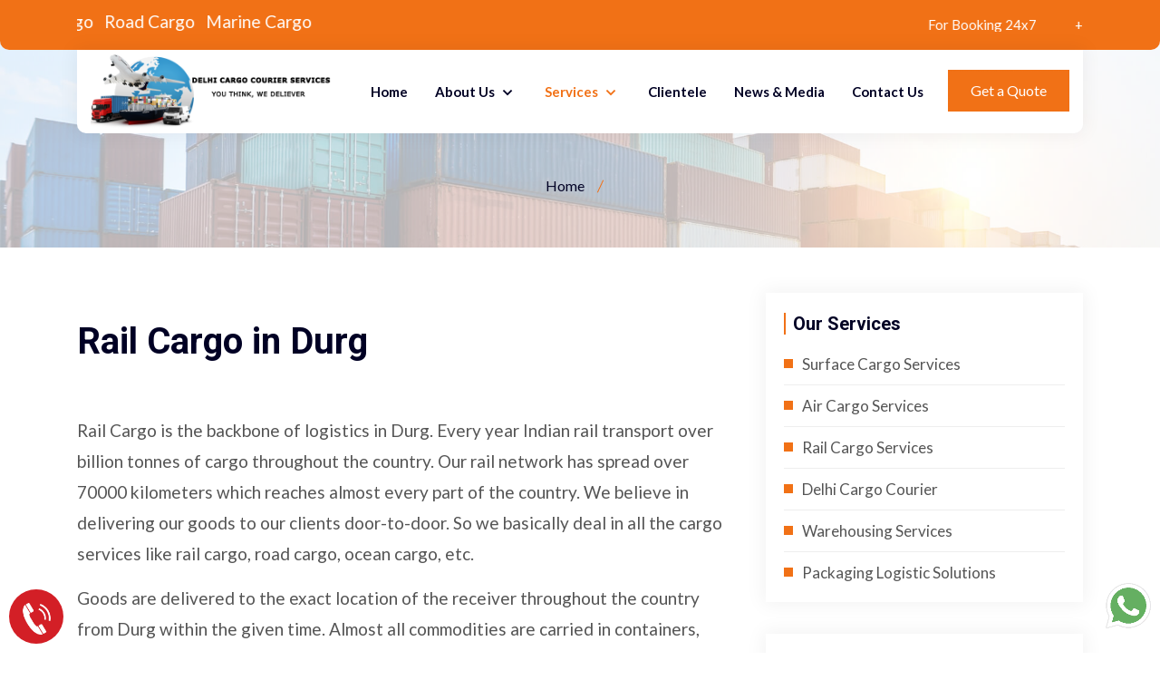

--- FILE ---
content_type: text/html; charset=UTF-8
request_url: https://delhicargocourierservices.com/train-cargo-durg
body_size: 8240
content:






   


<!DOCTYPE html>

<html lang="en">
<head>
    <!-- Google tag (gtag.js) -->
<script async src="https://www.googletagmanager.com/gtag/js?id=G-JMEDJQ86LH"></script>
<script>
  window.dataLayer = window.dataLayer || [];
  function gtag(){dataLayer.push(arguments);}
  gtag('js', new Date());

  gtag('config', 'G-JMEDJQ86LH');
</script>
    <!-- Global site tag (gtag.js) - Google Analytics -->
<script async src="https://www.googletagmanager.com/gtag/js?id=UA-190795466-1"></script>
<script>
  window.dataLayer = window.dataLayer || [];
  function gtag(){dataLayer.push(arguments);}
  gtag('js', new Date());

  gtag('config', 'UA-190795466-1');
</script>
<!-- End Google Tag Manager -->

      <link rel="preload" href=assets/css/boxicons.min.css as="style">
      <link rel="preload" href=assets/css/flaticon.css as="style">
      <link rel="preload" href=assets/css/owl.carousel.min.css as="style">

    <meta charset="utf-8">
		<!-- Required meta tags -->
		
		<meta name="viewport" content="width=device-width, initial-scale=1, shrink-to-fit=no">
		
		<title>Rail Cargo in Durg | Rail Cargo Services | 9811678196</title>
<meta keyword="Rail cargo in Durg, train cargo services, rail cargo services, Rajdhani train parcel service">
<meta description=" We offer the most reliable rail cargo services in Durg. Contact us at +91-9811678196 for train cargo booking at best price. DCCS provide best cargo courier services in India.">
<meta name="description" content="We offer the most reliable rail cargo services in Durg. Contact us for train cargo booking at best price. We provide best cargo courier services in India."/>
<meta name="keywords" content="rail cargo in delhi, Train cargo in Delhi, Rajdhani Train Parcel Service, Rail Cargo Services" />
		<link rel="canonical" href="https://delhicargocourierservices.com/service/train-cargo-services" />
		<meta property="og:type" content="article" />
		<meta property="og:title" content="Train Cargo in Durg | Rail Cargo Services | DCCS " />
		<meta property="og:description" content="We offer the most reliable train cargo service in Delhi NCR. Contact us for train cargo booking at best price. We provide best cargo courier services in India." />
	</head>	
	
		<!-- Bootstrap Min CSS --> 
		<link rel="stylesheet" href="https://delhicargocourierservices.com/assets/css/bootstrap.min.css">
    
		<!-- Owl Theme Default Min CSS --> 
		<link rel="stylesheet" href="https://delhicargocourierservices.com/assets/css/owl.theme.default.min.css">
		<!-- Owl Carousel Min CSS --> 
		<link rel="stylesheet" href="https://delhicargocourierservices.com/assets/css/owl.carousel.min.css">
	
		<!-- Boxicons Min CSS --> 
		<link rel="stylesheet" href="https://delhicargocourierservices.com/assets/css/boxicons.min.css"> 
		<!-- Magnific Popup Min CSS --> 
		<link rel="stylesheet" href="https://delhicargocourierservices.com/assets/css/magnific-popup.min.css"> 
		<!-- Flaticon CSS --> 
		<link rel="stylesheet" href="https://delhicargocourierservices.com/assets/css/flaticon.css">
		<!-- Meanmenu Min CSS -->
		<link rel="stylesheet" href="https://delhicargocourierservices.com/assets/css/meanmenu.min.css">
		<!-- Nice Select Min CSS -->
		<!--<link rel="stylesheet" href="assets/css/nice-select.min.css">-->
		<!-- Odometer Min CSS-->
		<link rel="stylesheet" href="https://delhicargocourierservices.com/assets/css/odometer.min.css">
		<!-- Style CSS -->
		<link rel="stylesheet" href="https://delhicargocourierservices.com/assets/css/style.css">
		<!-- Responsive CSS -->
		<link rel="stylesheet" href="https://delhicargocourierservices.com/assets/css/responsive.css">
		
		<!-- Favicon -->
		<link rel="icon" type="image/png" href="https://delhicargocourierservices.com/assets/img/favi.png" alt="Delhi Cargo Courier">
		

    <body>
        <script type="application/ld+json">
{
  "@context": "https://schema.org/", 
  "@type": "Product", 
  "name": "Delhi Cargo Courier Services",
  "image": "https://delhicargocourierservices.com/assets/img/logo.png",
  "description": "Delhi Cargo Courier Services provide you most reliable and best logistic solutions. Call us at +919811678196, DCCS established in 2007. We offer Rail Cargo, Air Cargo and Road Cargo Solutions.",
  "brand": "Delhi Cargo Courier Services",
  "aggregateRating": {
    "@type": "AggregateRating",
    "ratingValue": "4.9",
    "ratingCount": "2481"
  }
}
</script>	
        
        
 
		
	
	<!-- Start Header Area -->
		<header class="header-area">
			<!-- Start Top Header -->
			<div class="top-header top-header-two">
				<div class="container">
					<div class="row align-items-center">
						<div class="col-md-4">
						    
						     <marquee direction="right" >
						        
						    <ul class="social-icon list-inline">
								<li class="list-inline-item">
									<a href="https://delhicargocourierservices.com/service/air-cargo-services"> Air Cargo
									</a>
								</li>
								
								<li class="list-inline-item">
									<a href="https://delhicargocourierservices.com/service/train-cargo-services">
									Train Cargo
									</a>
								</li>
								<li class="list-inline-item">
									<a href="https://delhicargocourierservices.com/service/surface-cargo-services">
										Road Cargo
									</a>
								</li>
								<li class="list-inline-item">
									<a href="https://delhicargocourierservices.com/index">
										Marine Cargo
									</a>
								</li>
									</marquee>
							</ul>
						</div>
					    <div class="col-md-8">
							<ul class="header-left-content">
								<!--<li>-->
								<!--	<i class="bx bx-home"></i>-->
								<!--	A-34, Cargo House, Behind Prakash Petrol Pump, Mathura Road. Badarpur Border New Delhi-44-->
								<!--</li>-->
								<li>
								    
								    <marquee direction="left">
								        
								        <ul class="phone-call-icon list-inline">
								            
								            <li class="list-inline-item">
								        
									<i class="bx bx-call"></i>
									<a href="tel:9811678196">For Booking 24x7&nbsp;&nbsp;&nbsp;&nbsp;&nbsp;&nbsp;&nbsp;&nbsp;&nbsp;&nbsp;&nbsp;&nbsp;&nbsp; +91-9811678196</a>
									
									</li>
								
									
									<li class="list-inline-item">
									    
									<a href="tel:8527206373">+91-8527206373</a>
									</li>
								</li>
								
									</li>
								
									
									<li class="list-inline-item">
									    
									<a href="tel:+8506838333">Customer Care &nbsp;&nbsp;&nbsp;&nbsp;&nbsp;&nbsp;&nbsp;&nbsp;&nbsp;&nbsp;&nbsp;&nbsp;&nbsp;+91-8506838333</a>
									</li>
								</li>
								
									<li class="list-inline-item">
									    
									<a href="tel:8506858555">+91-8506858555</a>
									</li>
								</li>
								
								
									<li class="list-inline-item">
									    
									<a href="tel:+9891201454">24x&7 Helpline &nbsp;&nbsp;&nbsp;&nbsp;&nbsp;&nbsp;&nbsp;&nbsp;&nbsp;&nbsp;&nbsp;&nbsp;&nbsp;+91-9891201454</a>
									</li>
								</li>
								
									<li class="list-inline-item">
									    
									<a href="tel:8750455532">+91-8750455532</a>
									</li>
										<li class="list-inline-item">
									    
									<a href="tel:+918851106782">Corporate Import Export &nbsp;&nbsp;&nbsp;&nbsp;&nbsp;&nbsp;&nbsp;&nbsp;&nbsp;&nbsp;&nbsp;&nbsp;&nbsp;+91-8851106782</a>
									</li>
								</li>
								
									
									</marquee>
								</li>
							</ul>
						</div>
						
					</div>
				</div>
			</div>
			<!-- Start Top Header -->
			
			<!-- Start Navbar Area -->
			<div class="navbar-area navbar-area-style-two">
				<div class="mobile-nav">
					<div class="container">
						<div class="mobile-menu">
							<div class="logo">
								<a href="https://delhicargocourierservices.com/index">
									<img  src="https://delhicargocourierservices.com/assets/img/logo.png" alt="logo.png" style="width:265px;">
								</a>
							</div>
						</div>
					</div>
				</div>
	
				<div class="desktop-nav">
					<div class="container">
						<nav class="navbar navbar-expand-md navbar-light">
							<a class="navbar-brand" href="https://delhicargocourierservices.com/index">
								<img src="https://delhicargocourierservices.com/assets/img/logo.png" alt="logo" style="width:265px">
							</a>
	
							<div class="collapse navbar-collapse mean-menu">
								<ul class="navbar-nav m-auto">
									<li class="nav-item">
										<a href="https://delhicargocourierservices.com/index" class="nav-link ">
											Home
										</a>
									</li>
									<li class="nav-item"> 
										<a href="#" class="nav-link ">
											About Us
											<i class="bx bx-chevron-down"></i>
										</a>
										<ul class="dropdown-menu">
										    <li class="nav-item">
												<a href="https://delhicargocourierservices.com/about-us" class="nav-link ">Overview</a>
											</li>
										    <li class="nav-item">
												<a href="https://delhicargocourierservices.com/vision-mission" class="nav-link ">Vision & Mission</a> </li>
										<li><a href="https://delhicargocourierservices.com/from-md-desk" class="nav-link ">From MD’s desk</a>
											</li>
											<li><a href="https://delhicargocourierservices.com/why-choose-us" class="nav-link ">Why Choose Us</a>
											</li>
											<li><a href="https://delhicargocourierservices.com/our-networks" class="nav-link ">Our Networks</a>
											</li>
											<li><a href="https://delhicargocourierservices.com/quality-policy" class="nav-link ">Quality Policy</a>
											</li>
											<li><a href="https://delhicargocourierservices.com/corporate-responsibility" class="nav-link ">Corporate responsibility</a>
											</li>
										</ul>
									</li>			
									<li class="nav-item">
										<a href="https://delhicargocourierservices.com/services" class="nav-link active">
											Services
											<i class="bx bx-chevron-down"></i>
										</a>
			
										<ul class="dropdown-menu">
																						<li class="nav-item">
												<a href="https://delhicargocourierservices.com/service/surface-cargo-services" class="nav-link ">Surface Cargo Services</a>
											</li>
																					<li class="nav-item">
												<a href="https://delhicargocourierservices.com/service/air-cargo-services" class="nav-link ">Air Cargo Services</a>
											</li>
																					<li class="nav-item">
												<a href="https://delhicargocourierservices.com/service/train-cargo-services" class="nav-link ">Rail Cargo Services</a>
											</li>
																					<li class="nav-item">
												<a href="https://delhicargocourierservices.com/service/delhi-cargo-courier" class="nav-link ">Delhi Cargo Courier</a>
											</li>
																					<li class="nav-item">
												<a href="https://delhicargocourierservices.com/service/warehousing-services" class="nav-link ">Warehousing Services</a>
											</li>
																					<li class="nav-item">
												<a href="https://delhicargocourierservices.com/service/packaging-logistic-solutions" class="nav-link ">Packaging Logistic Solutions</a>
											</li>
																				</ul>
									</li>
			
									<!--<li class="nav-item">-->
									<!--	<a href="https://delhicargocourierservices.com/gallery" class="nav-link ">Our Gallery</a>-->
									<!--</li>-->
									<li class="nav-item">
										<a href="https://delhicargocourierservices.com/client" class="nav-link ">Clientele</a>
									</li>
									<li class="nav-item">
										<a href="http://cargotalk.in/" target="_blank" class="nav-link ">News & Media</a>
									</li>
									
									<li class="nav-item">
										<a href="https://delhicargocourierservices.com/contact-us" class="nav-link ">Contact Us</a>
									</li>
								</ul>
								
								<div class="others-option">
									<div class="get-quote">
										<a href="#enquiryForm" data-toggle="modal" class="default-btn">
											<span>Get a Quote</span>
										</a>
									</div>
									<!--<div class="get-quote">-->
									<!--	<a href="https://delhicargocourierservices.com/track-item" class="default-btn">-->
									<!--		<span>Track Consignment</span>-->
									<!--	</a>-->
									<!--</div>-->
								</div>
							</div>
						</nav>
					</div>
				</div>
	
				<div class="others-option-for-responsive">
					<div class="container">
						<div class="dot-menu">
							<div class="inner">
								<div class="circle circle-one"></div>
								<div class="circle circle-two"></div>
								<div class="circle circle-three"></div>
							</div>
						</div>
						
						<div class="container">
							<div class="option-inner">
								<div class="others-option justify-content-center d-flex align-items-center">
									<div class="get-quote">
										<a href="#enquiryForm" data-toggle="modal" class="default-btn">
											<span>Get a Quote</span>
										</a>
									</div>
									<!--<div class="get-quote">-->
									<!--	<a href="https://delhicargocourierservices.com/track-item" class="default-btn">-->
									<!--		<span>Track Consignment</span>-->
									<!--	</a>-->
									<!--</div>-->
								</div>
							</div>
						</div>
					</div>
				</div>
			</div>
			<!-- End Navbar Area -->
		</header>
		<!-- End Header Area -->
		
		
<div class="modal" id="enquiryForm">
  <div class="modal-dialog">
    <div class="modal-content">

      <!-- Modal Header -->
      <div class="modal-header" style="background: #035796;">
        <h4 class="modal-title" style="color:#fff;">Get a Quote</h4>
        <button type="button" class="close" data-dismiss="modal">&times;</button>
      </div>

      <!-- Modal body -->
      <div class="modal-body">
        <form method="post">
					<div class="row">
						<div class="col-sm-6">
							<div class="form-group">
								<input type="text" name="name" class="form-control" required data-error="Please enter your name" placeholder="Your Name" required>
								<div class="help-block with-errors"></div>
							</div>
						</div>

						<div class="col-sm-6">
							<div class="form-group">
								<input type="number" name="phone" id="phone_number" required data-error="Please enter your number" class="form-control" placeholder="Your Phone" required>
								<div class="help-block with-errors"></div>
							</div>
						</div>
						<div class="col-sm-6">
							<div class="form-group">
								<input type="text" name="weight" id="weight" required class="form-control" placeholder="Weight in Kgs">
								<div class="help-block with-errors"></div>
							</div>
						</div>

						<div class="col-sm-6">
							<div class="form-group">
								<select name="mode" class="form-control">
									<option>Select Your Mode</option>
									<option>Air</option>
									<option>Train</option>
									<option>Road</option>
								</select>
							</div>
						</div>
						
						<div class="col-sm-6">
							<div class="form-group">
								<input type="text" name="where_from" class="form-control" placeholder="From">
							</div>
						</div>
						<div class="col-sm-6">
							<div class="form-group">
								<input type="text" name="where_to" class="form-control" placeholder="To">
							</div>
						</div>

						<div class="col-lg-12 col-md-12">
							<div class="form-group">
								<textarea name="message" class="form-control" id="message" cols="30" rows="3" required data-error="Write your message" placeholder="Your Message"></textarea>
								<div class="help-block with-errors"></div>
							</div>
						</div>
						
						<div class="col-sm-12">
        					<div class="form-group">
        						<input type="submit" name="modal_submit" class="default-btn btn-two submit-btn" value="Submit Your Enquiry on Mail" style="padding:15px 30px;">
        						<img src="https://dab1nmslvvntp.cloudfront.net/wp-content/uploads/2015/09/14425796331441379998gmail-logo.png" class="button-image">
        					</div>
        				</div>
        				<div class="col-sm-12">
        					<div class="form-group">
        					    <!--<a href=" https://wa.me/+918510058060?text=Hello Testing Message">-->
        						<input type="submit" name="whatsapp_submit" class="default-btn btn-two submit-btn" value="Submit Your Enquiry on Whatsapp" style="padding:15px 30px;">
        						<img src="https://delhicargocourierservices.com/assets/img/whatsappnew.webp" class="button-image">
        					    </a>
        					</div>
        				</div>
						
					</div>
				</form>
      </div>

    </div>
  </div>
</div>


		<!-- Start Page Title Area -->
		<div class="page-title-area bg-18">
			<div class="container">
				<div class="page-title-content">
					<h2></h2>
					<ul>
						<li>
							<a href="https://delhicargocourierservices.com/index">
								Home 
							</a>
						</li>
						<li class="active"></li>
					</ul>
				</div>
			</div>
		</div>
		<!-- End Page Title Area -->

		<section class="services-details-area pt-50 pb-40">
			<div class="container">
				<div class="row">
					<div class="col-lg-8">
						<div class="details-img">
						<!--	<img src="https://delhicargocourierservices.com/assets/img/1647934616Untitled%20design%20(6).jpg" alt=""> -->
						</div>

						<div class="content-one">
							
							<p><h1>Rail Cargo in Durg</h1><p><br></p><p>Rail Cargo is the backbone of logistics in Durg. Every year Indian rail transport over billion tonnes of cargo throughout the country. Our rail network has spread over 70000 kilometers which reaches almost every part of the country. We believe in delivering our goods to our clients door-to-door. So we basically deal in all the cargo services like rail cargo, road cargo, ocean cargo, etc. 
</p><p>Goods are delivered to the exact location of the receiver throughout the country from Durg within the given time. Almost all commodities are carried in containers, including bulk commodities such as coal, iron ore, iron &amp; steel, food grains, cement, petroleum products, fertilizer, and other commodities. More than 9,000 consumers have entrusted us with their business. Our objective is to provide complete transportation services at an affordable price. The train is the safest way to transport and green in comparison to other transportation solutions. Railways generate 75% less carbon die oxide and consume 85% less energy than road cargo services.
</p><p>In Durg, we offer complete rail cargo solutions at competitive pricing. We will pick up the product from the desired place in Durg and deliver it to your home anywhere in the country. We have a customer relationship management team that works for our clients 24 hours a day, seven days a week. We have a rail and logistics services team with extensive experience. If you have any questions about rail cargo in Durg, please contact us. Simply send us a WhatsApp message or give us a call. Our crew is always ready to assist you.</p><p><br></p><p>
</p><h2>Why Chose rail cargo in Durg?
</h2><p>Rail movements are a vital element of the logistics chain, and Delhi Cargo Courier Services is your finest Indian partner for this service. We are excellently positioned to cooperate with your pan-India rail movement thanks to our affiliate company's active presence in the rail cargo movement market. From Durg, we provide door-to-door cargo services throughout India. You can count on us to provide you with complete logistics solutions.</p><p><br></p><p> 
</p><h3><b>#1 Time Effective 
</b></h3><p>Rail cargo has the biggest advantage over surface cargo in that it does not have to deal with traffic jams. Our on-time rail cargo services in Durg allow you to transport your goods throughout the country in a timely manner. We offer complete tracking services, allowing you to follow your package from anywhere using your smartphone. We've been providing rail logistics solutions in Durg for ten years, and we have 70% repeat customers because we deliver rail freight services on schedule.</p><p><br></p><p>
</p><h3><b>#2 Environment Friendly
</b></h3><p>Rail cargo emits 80% less carbon dioxide than surface cargo, reducing the greenhouse effect. Transportation is an everyday element of our lives; every day, tonnes of commodities are moved from Durg to all across the country, causing pollution and affecting people's lives. As a result, it is recommended to choose the most efficient rail cargo services in Durg, which reduce CO2 emissions by up to 80% while simultaneously lowering the risk of road accidents caused by road cargo services.</p><h3><br><b>#3 Largest Logistics Network in India
</b></h3><p>
</p><p>Apart from any other logistical solution, the Indian railway system has the greatest network in the country. Our rail network allows us to carry goods from Durg to other parts of the country. We offer railway solutions all around India. In a single day, India Railway runs over 9100 trains and transports over 1,100 million tonnes of freight. It exceeds the capabilities of any other freight service in India. It is the world's fourth-largest network.</p><p><br></p><p>
</p><h3><b>#4 Less Costly than Other logistics Solutions
</b></h3><p>Rail cargo in Durg is less expensive than other freight services since rail cargo uses less fuel, especially when transporting big material. You can save up to 30% on your expenses. In Durg, if you choose the Indian Railway network.</p><p><br></p><p>
</p><h3>#5 Reliable logistics solution
</h3><p>Rail has their railway network and does not share their network with other transporter-like surface cargo so they are not hindered by the traffic jam. So you can completely rely on rail cargo services in Durg over road cargo services.</p><p><br></p><p>
</p><h3>Features of Train Cargo Services in Durg</h3><ul><li>The most cost-effective and secure method of delivery in India, anytime, anyplace, and for anything.
</li><li>Pick-up and drop-off services are available from the comfort of your own home.
</li><li>Your courier can be tracked via GPS.
</li><li>Provide a low-cost alternative.
</li><li>Train cargo services are also provided at a low cost.
</li><li>Our CRM team is available 24 hours a day, 7 days a week to answer your questions or make rail cargo reservations.
</li><li>All of the express trains are connected.</li></ul><p><br></p><h2>Why Chose Us?</h2><p><br></p><h4>24x7 Customer Care Support
</h4><p>Our CRM team is available to our clients 365 days a year, 24 hours a day, seven days a week, and they are uniquely qualified to provide guidance and assistance with regard to payload benefits and to offer the best coordinations solution for our customers.</p><p><br></p><p>
</p><h4>On-Time Shipping
</h4><p>Because we understand the value of time in the load business, Delhi Cargo and Courier administrations ensure that freight is delivered on time. DCCS has a network of offices across India and provides the best freight administrations in the country. You can rely on us to deliver your goods to PAN India from Durg.</p><p><br></p><p>
</p><h4>Consumer Relationship
</h4><p>In Durg, Delhi Cargo and Courier Services is a client-arranged company. We make certain that our clients are delighted, therefore we provide customized administrations based on their needs. We believe in customer satisfaction rather than increasing revenue. We generate 60% of our revenue from our repeat customers.</p><p><br></p><p>
</p><h4>Delivery that is both safe and secure
</h4><p>Our team is well-prepared under company supervision to handle freight with care and according to the needs of the clients, and DCCS ensures that the delivery is completed on time. We have a team of experts who know how to handle and do the packing of commodities. We understand the safety of goods. So, we don’t compromise with safety measures of the goods.
</p><p><br></p><p>
</p><p>
</p><p>
</p><p>
</p><p>
</p><p>
</p></p>
						</div>
		
					</div>

					<div class="col-lg-4">
						<div class="widget-sidebar">
	
							<div class="sidebar-widget categories">
								<h3>Our Services</h3>	
								<ul>
																	<li>
										<a href="https://delhicargocourierservices.com/service/surface-cargo-services">Surface Cargo Services</a>
									</li>
																	<li>
										<a href="https://delhicargocourierservices.com/service/air-cargo-services">Air Cargo Services</a>
									</li>
																	<li>
										<a href="https://delhicargocourierservices.com/service/train-cargo-services">Rail Cargo Services</a>
									</li>
																	<li>
										<a href="https://delhicargocourierservices.com/service/delhi-cargo-courier">Delhi Cargo Courier</a>
									</li>
																	<li>
										<a href="https://delhicargocourierservices.com/service/warehousing-services">Warehousing Services</a>
									</li>
																	<li>
										<a href="https://delhicargocourierservices.com/service/packaging-logistic-solutions">Packaging Logistic Solutions</a>
									</li>
																</ul>
							</div>
							
														<div class="sidebar-widget categories">
								<h3>Cities</h3>	
<ul>
                                	    
                                	    
                                                 	
                                                           
                       
                                        
                                    </ul>
							</div>

							<div class="sidebar-widget categories">
								<h3>Contact Us</h3>	
								<ul>
									<li>
										<a href="tel:+91-9811678196">
											<i class="bx bx-phone-call"></i>
											 +91-9811678196										</a>
									</li>
																		<li>
										<a href="tel:+91-8527206373">
											<i class="bx bx-phone-call"></i>
											 +91-8527206373										</a>
									</li>
																		<li>
										<i class="bx bx-location-plus"></i>
										<span>A-34, Cargo House, Behind Prakash Petrol Pump, Mathura Road. Badarpur Border New Delhi-44</span>
									</li>
								</ul>
							</div>
						</div>
					</div>
				</div>
			</div>
		</section>
		
		<section class="keyword-details">
		    <div class="container">
		        <div class="row">
		            <div class="col-md-12">
		                <h4>Other Cities</h4>
		                <ul>
		                    <li><a href="https://delhicargocourierservices.com/service/train-cargo-varanasi"><i class='bx bxs-train'></i> Delhi Cargo Courier Services in Varanasi</a></li>
		                    <li><a href="https://delhicargocourierservices.com/service/train-cargo-pune"><i class='bx bxs-train'></i> Delhi Cargo Courier Services in    Durg</a></li>
		                    <li><a href="https://delhicargocourierservices.com/service/train-cargo-patna"><i class='bx bxs-train'></i> Delhi Cargo Courier Services in    Patna</a></li>
		                    <li><a href="https://delhicargocourierservices.com/service/train-cargo-kolkata"><i class='bx bxs-train'></i> Delhi Cargo Courier Services in    Kolkata</a></li>
		                    <li><a href="https://delhicargocourierservices.com/service/train-cargo-jamshedpur"><i class='bx bxs-train'></i> Delhi Cargo Courier Services in    Jamshedpur</a></li>
		                    <li><a href="https://delhicargocourierservices.com/service/rail-cargo-guwahati"><i class='bx bxs-train'></i> Delhi Cargo Courier Services in    Guwahati</a></li>
		                    <li><a href="https://delhicargocourierservices.com/service/rail-cargo-chennai"><i class='bx bxs-train'></i> Delhi Cargo Courier Services in    Chennai</a></li>
		                    <li><a href="https://delhicargocourierservices.com/service/rail-cargo-ahmedabad"><i class='bx bxs-train'></i> Delhi Cargo Courier Services in    Ahmedabad</a></li>
		                    <li><a href="https://delhicargocourierservices.com/service/rail-cargo-ranchi"><i class='bx bxs-train'></i> Delhi Cargo Courier Services in    Ranchi</a></li>
		                    <li><a href="https://delhicargocourierservices.com/service/rail-cargo-mumbai"><i class='bx bxs-train'></i> Delhi Cargo Courier Services in    Mumbai</a></li>
		                    <li><a href="https://delhicargocourierservices.com/service/rail-cargo-lucknow"><i class='bx bxs-train'></i> Delhi Cargo Courier Services in    Lucknow</a></li>
		                    <li><a href="https://delhicargocourierservices.com/service/rail-cargo-kanpur"><i class='bx bxs-train'></i> Delhi Cargo Courier Services in    Kanpur</a></li>
		                    <li><a href="https://delhicargocourierservices.com/service/rail-cargo-hyderabad"><i class='bx bxs-train'></i> Delhi Cargo Courier Services in    Hyderabad</a></li>
		                    <li><a href="https://delhicargocourierservices.com/service/rail-cargo-gurgaon"><i class='bx bxs-train'></i> Delhi Cargo Courier Services in    Gurgaon</a></li>
		                    <li><a href="https://delhicargocourierservices.com/service/rail-cargo-bangalore"><i class='bx bxs-train'></i> Delhi Cargo Courier Services in    Bangalore</a></li>
		                    <li><a href="https://delhicargocourierservices.com/service/rail-cargo-noida"><i class='bx bxs-train'></i> Delhi Cargo Courier Services in    Noida</a></li>
		                </ul>
		            </div>
		        </div>
		    </div>
		   	</section 
	


		<!-- Start Footer Area -->
		<footer class="footer-area pt-50 pb-40" style="padding-bottom:0px !important">
			<div class="container">
				<div class="row">
					<div class="col-lg-3 col-md-6">
						<div class="single-footer-widget">
							<h3>Useful Links</h3>
							<ul class="import-link">
								<li><a href="https://delhicargocourierservices.com/index">Home</a></li>
								<li><a href="https://delhicargocourierservices.com/about-us">About Us</a></li>
								<li><a href="https://delhicargocourierservices.com/services">Services</a></li>
								<li><a href="https://delhicargocourierservices.com/client">Clientele</a></li>
								<li><a href="https://delhicargocourierservices.com/our-networks">Our Networks</a></li>
								<li><a href="https://delhicargocourierservices.com/contact-us">Contact Us</a></li>
								</li>
							</ul>
							<br>
							<script type="text/javascript"> //<![CDATA[
                              var tlJsHost = ((window.location.protocol == "https:") ? "https://secure.trust-provider.com/" : "http://www.trustlogo.com/");
                              document.write(unescape("%3Cscript src='" + tlJsHost + "trustlogo/javascript/trustlogo.js' type='text/javascript'%3E%3C/script%3E"));
                            //]]></script>
                            <script language="JavaScript" type="text/javascript">
                              TrustLogo("https://www.positivessl.com/images/seals/positivessl_trust_seal_md_167x42.png", "POSDV", "none");
                            </script>
						</div>
					</div>
					<div class="col-lg-4 col-md-6">
						<div class="single-footer-widget">
							<h3>About Us</h3>
							<ul class="import-link">
								<li><a href="https://delhicargocourierservices.com/about-us">Overview</a></li>
								<li><a href="https://delhicargocourierservices.com/from-md-desk">From MD's Desk</a></li>
								<li><a href="https://delhicargocourierservices.com/why-choose-us">Why Choose Us?</a></li>
								<li><a href="https://delhicargocourierservices.com/vision-mission">Vision & Mission</a></li>
								<li><a href="https://delhicargocourierservices.com/quality-policy">Quality Policy</a></li>
								<li><a href="https://delhicargocourierservices.com/corporate-responsibility">Corporate Responsibility</a></li>
								</li>
							</ul>
						</div>
					</div>
					<div class="col-lg-2 col-md-6">
						<div class="single-footer-widget">
							<h3>Quick Links</h3>
							<ul class="import-link" style="column-count:1;">
								<li><a href="http://cargotalk.in/" target="_blank">News & Media</a></li>
								<li><a href="https://delhicargocourierservices.com/news-media">Blogs</a></li>
								<li><a href="https://delhicargocourierservices.com/track-item">Track Shipment</a></li>
								
								
								
									<li><a href="https://delhicargocourierservices.com/service/rajdhani-train-parcel-service">Rajdhani Train Parcel Service</a></li>
									
									
									<li><a href="https://delhicargocourierservices.com/service/same-day-cargo-delivery">Same Day Cargo Delivery</a></li>
									<li><a href="https://delhicargocourierservices.com/service/airport-to-airport">Airport to Airport Cargo Delivery</a></li>
									<li><a href="https://delhicargocourierservices.com/service/Indigo-air-cargo-booking">Indigo Cargo Services</a></li>
									<li><a href="https://delhicargocourierservices.com/service/spicejet-cargo-booking">SpiceJet Cargo Services</a><li/>
									
								
							
							
								
								
								
								
								<li><a href="https://www.delhicargocourierservices.com/service/cargo-services-in-mumbai">Cargo & Courier Services in Mumbai</a></li>
								
								
									<li><a href="https://www.delhicargocourierservices.com/service/cargo-services-in-bangalore">Cargo & Courier Services in Bangalore</a></li>
									<li><a href="https://delhicargocourierservices.com/service/cargo-services-in-gwalior">Cargo & Courier Services in Gwalior</a></li>
									<li><a href="https://delhicargocourierservices.com/service/cargo-services-in-srinagar.php">Cargo & Courier Services in Srinagar</a></li>
										<li><a href="https://delhicargocourierservices.com/service/cargo-services-in-gurgaon">Cargo & Courier Services in Gurgaon</a></li>
										
								
								</li>
							</ul>
						</div>
					</div>

					<div class="col-lg-3 col-md-6">
						<div class="single-footer-widget">
							<h3>Contact Us</h3>

							<ul class="address">
								<li class="location">
									<i class="bx bxs-location-plus"></i>
									A-34, Cargo House, Behind Prakash Petrol Pump, Mathura Road. Badarpur Border New Delhi-44								</li>
								<li>
									<i class="bx bxs-envelope"></i>
									<a href="mailto:info@Delhicargocourierservices.com">info@Delhicargocourierservices.com</a>
								</li>
								<li>
									<i class="bx bxs-phone-call"></i>
									<a href="tel:+91-9811678196">+91-9811678196</a>
																		<a href="tel:+91-8527206373">+91-8527206373</a>
																		<a href="tel:01169653633">&nbsp;&nbsp;&nbsp;&nbsp;011-69653633</a>
								</li>
							</ul>
							<ul class="social-icon list-inline">
								<li class="list-inline-item">
									<a href="#">
										<i class="bx bxl-facebook"></i>
									</a>
								</li>
								<li class="list-inline-item">
									<a href="https://instagram.com/delhicargocourierservices">
										<i class="bx bxl-instagram"></i>
									</a>
								</li>
								<li class="list-inline-item">
									<a href="#">
										<i class="bx bxl-linkedin-square"></i>
									</a>
								</li>
								<li class="list-inline-item">
									<a href="https://twitter.com/delhicourier">
										<i class="bx bxl-twitter"></i>
									</a>
								</li>
							</ul>
						</div>
					</div>
				</div>
			</div>
		</footer>
		<!-- End Footer Area -->

		<!-- Start Copy Right Area -->
		<div class="copy-right-area">
			<div class="container">
				<p>Copyright @2011 Delhi Cargo Courier Services. Managed By <a href="https://delhicargocourierservices.com/" target="_blank">DCCS IT Department</a></p>
			</div>
		</div>
		<!-- End Copy Right Area -->
		
		<!-- Start Go Top Area -->
		<div class="go-top">
			<i class="bx bx-chevrons-up"></i>
			<i class="bx bx-chevrons-up"></i>
		</div>
		<!-- End Go Top Area -->
		
		    <a href="//api.whatsapp.com/send?phone=+919811678196&amp;text" class="whatsapp-fixed" target="_blank">
  <img src="https://delhicargocourierservices.com/assets/img/whatsappnew.webp" class="contact-whatsapp">
</a>

<a href="tel:9811678196" target="_blank" class="btn-sonar">
    <img src="https://delhicargocourierservices.com/assets/img/call-icon.webp">
</a>

		

        <!-- Jquery Min JS -->
        <script src="https://delhicargocourierservices.com/assets/js/jquery.min.js" defer></script>
        <!-- Popper Min JS -->
        <script src="https://delhicargocourierservices.com/assets/js/popper.min.js" defer></script>
        <!-- Bootstrap Min JS -->
        <script src="https://delhicargocourierservices.com/assets/js/bootstrap.min.js" defer></script>
        <!-- Meanmenu Min JS -->
		<script src="https://delhicargocourierservices.com/assets/js/meanmenu.min.js" defer></script>
        <!-- Wow Min JS -->
        <script src="https://delhicargocourierservices.com/assets/js/wow.min.js" defer></script>
        <!-- Owl Carousel Min JS -->
		<script src="https://delhicargocourierservices.com/assets/js/owl.carousel.min.js" defer></script>
        <!-- Nice Select Min JS -->
		<!--<script src="assets/js/nice-select.min.js"></script>-->
        <!-- Magnific Popup Min JS -->
		<script src="https://delhicargocourierservices.com/assets/js/magnific-popup.min.js" defer></script>
		<!-- Parallax Min JS --> 
		<script src="https://delhicargocourierservices.com/assets/js/parallax.min.js" defer></script>
		<!-- Appear Min JS --> 
        <script src="https://delhicargocourierservices.com/assets/js/appear.min.js" defer></script>
		<!-- Odometer Min JS --> 
		<script src="https://delhicargocourierservices.com/assets/js/odometer.min.js" defer></script>
		<!-- Smoothscroll Min JS --> 
		<script src="https://delhicargocourierservices.com/assets/js/smoothscroll.min.js" defer></script>
		<!-- Form Validator Min JS -->
		<!--<script src="assets/js/form-validator.min.js"></script>-->
		<!-- Contact JS -->
		<!--<script src="assets/js/contact-form-script.js"></script>-->
		<!-- Ajaxchimp Min JS -->
		<script src="https://delhicargocourierservices.com/assets/js/ajaxchimp.min.js" defer></script>
        <!-- Custom JS -->
		<script src="https://delhicargocourierservices.com/assets/js/custom.js" defer></script>
    </body>
</html>

--- FILE ---
content_type: text/css
request_url: https://delhicargocourierservices.com/assets/css/flaticon.css
body_size: 477
content:
	/*
  	Flaticon icon font: Flaticon
  	Creation date: 30/09/2020 05:58
  	*/

@font-face {
  font-family: "Flaticon";
  src: url("../fonts/Flaticon.eot");
  src: url("../fonts/Flaticond41d.eot?#iefix") format("embedded-opentype"),
       url("../fonts/Flaticon.woff2") format("woff2"),
       url("../fonts/Flaticon.woff") format("woff"),
       url("../fonts/Flaticon.ttf") format("truetype"),
       url("../fonts/Flaticon.html#Flaticon") format("svg");
  font-weight: normal;
  font-style: normal;
}

@media screen and (-webkit-min-device-pixel-ratio:0) {
    @font-face {
        font-family: "Flaticon";
        src: url("../fonts/Flaticon.html#Flaticon") format("svg");
    }
}

[class^="flaticon-"]:before, [class*=" flaticon-"]:before,
[class^="flaticon-"]:after, [class*=" flaticon-"]:after {   
    font-family: Flaticon;
    font-style: normal;
}

.flaticon-24-hours-support:before { content: "\f100"; }
.flaticon-email:before { content: "\f101"; }
.flaticon-location:before { content: "\f102"; }
.flaticon-car:before { content: "\f103"; }
.flaticon-swimming-pool:before { content: "\f104"; }
.flaticon-left-arrow:before { content: "\f105"; }
.flaticon-right-arrow:before { content: "\f106"; }
.flaticon-play-button:before { content: "\f107"; }
.flaticon-user:before { content: "\f108"; }
.flaticon-calendar:before { content: "\f109"; }
.flaticon-airplane:before { content: "\f10a"; }
.flaticon-plastic-bottle:before { content: "\f10b"; }
.flaticon-road:before { content: "\f10c"; }
.flaticon-box:before { content: "\f10d"; }
.flaticon-support:before { content: "\f10e"; }
.flaticon-customer-service:before { content: "\f10f"; }
.flaticon-product-realise:before { content: "\f110"; }
.flaticon-worldwide:before { content: "\f111"; }
.flaticon-home:before { content: "\f112"; }
.flaticon-fast-delivery:before { content: "\f113"; }
.flaticon-fast-delivery-1:before { content: "\f114"; }
.flaticon-padlock:before { content: "\f115"; }
.flaticon-chronometer:before { content: "\f116"; }
.flaticon-payment-method:before { content: "\f117"; }
.flaticon-credit-card:before { content: "\f118"; }
.flaticon-time-management:before { content: "\f119"; }
.flaticon-warehouse:before { content: "\f11a"; }
.flaticon-affiliate-marketing:before { content: "\f11b"; }
.flaticon-package:before { content: "\f11c"; }
.flaticon-location-1:before { content: "\f11d"; }
.flaticon-truck:before { content: "\f11e"; }
.flaticon-shipped:before { content: "\f11f"; }
.flaticon-done:before { content: "\f120"; }
.flaticon-tick:before { content: "\f121"; }
.flaticon-boat:before { content: "\f122"; }

--- FILE ---
content_type: text/css
request_url: https://delhicargocourierservices.com/assets/css/style.css
body_size: 14104
content:
@import url("https://fonts.googleapis.com/css2?family=Lato:ital,wght@0,300;0,400;0,700;0,900;1,300;1,400&amp;display=swap");@import url("https://fonts.googleapis.com/css2?family=Roboto:ital,wght@0,400;0,500;0,700;0,900;1,100;1,300&amp;display=swap");body{font-size:19px;font-family:"Lato",sans-serif;color:#555}a{-webkit-transition:all ease 0.5s;transition:all ease 0.5s;text-decoration:none;color:#555}a:hover{text-decoration:none;color:#f17116}a:focus{text-decoration:none}button{outline:0 !important;-webkit-box-shadow:none;box-shadow:none;border:none}button:focus{-webkit-box-shadow:none;box-shadow:none}.h1,.h2,.h3,.h4,.h5,.h6,h1,h2,h3,h4,h5,h6{color:#000024;font-weight:700;font-family:"Roboto",sans-serif}.d-table{width:70%;height:100%;margin:auto}@media (max-width:768px){.d-table{width:100%}}.d-table-cell{vertical-align:top;position:relative;z-index:999;bottom:-60px}p{font-size:19px;margin-bottom:15px;line-height:1.8}p:last-child{margin-bottom:0}img{max-width:100%;height:auto}.form-control{height:50px;color:#f17116;border:1px solid #ebebeb;background-color:transparent;border-radius:0;font-size:16px;padding:10px 20px;width:100%}.form-control::-webkit-input-placeholder{color:#676a6a}.form-control:-ms-input-placeholder{color:#676a6a}.form-control::-ms-input-placeholder{color:#676a6a}.form-control::placeholder{color:#676a6a}.form-control:focus{color:#000;background-color:transparent;-webkit-box-shadow:unset;box-shadow:unset;outline:0;border:1px solid #f17116}.form-control:hover:focus,.form-control:focus{-webkit-box-shadow:unset;box-shadow:unset}textarea.form-control{height:auto}.ptb-100{padding-top:100px;padding-bottom:100px}.ptb-70{padding-top:70px;padding-bottom:70px}.pt-100{padding-top:100px}.pb-100{padding-bottom:100px}.pt-70{padding-top:70px}.pb-70{padding-bottom:70px}.mt-100{margin-top:100px}.mt-minus-100{margin-top:-100px}.mt-30{margin-top:30px}.mb-30{margin-bottom:30px}.bg-color{background-color:#f9fafb}.adj_clientwe{text-align:center;margin-bottom:20px}.adj_clientwe>img{border:1px solid;border-radius:5px}.default-btn{font-size:16px;color:#fff;padding:15px 25px;line-height:1;-webkit-transition:all ease 0.5s;transition:all ease 0.5s;text-align:center;background-color:#f17116;position:relative;z-index:1;overflow:hidden;display:inline-block;margin-bottom:-5px}.default-btn span::before{content:"";position:absolute;top:0;left:0;background:-webkit-gradient(linear, left top, left bottom, from(#f17116), to(transparent));background:linear-gradient(top, #f17116, transparent);width:2px;height:100%}.default-btn span::after{content:"";position:absolute;bottom:0;right:0;background:-webkit-gradient(linear, left bottom, left top,from(#f17116),to(transparent));background:linear-gradient(bottom,#f17116,transparent);width:2px;height:100%}.default-btn::before{content:"";position:absolute;top:0;left:0;background:-webkit-gradient(linear, right top, left top,from(#f17116),to(transparent));background:linear-gradient(right,#f17116,transparent);width:100%;height:2px}.default-btn::after{content:"";position:absolute;bottom:0;left:0;background:-webkit-gradient(linear, left top, right top,from(#f17116),to(transparent));background:linear-gradient(left,#f17116,transparent);width:100%;height:2px}.default-btn:hover{background-color:#000024;color:#fff}.default-btn:hover::before{-webkit-animation:right 2s linear infinite;animation:right 2s linear infinite}.default-btn:hover::after{-webkit-animation:left 2s linear infinite;animation:left 2s linear infinite}.default-btn:hover span::before{-webkit-animation:top 2s linear infinite;animation:top 2s linear infinite;-webkit-animation-delay:1s;animation-delay:1s}.default-btn:hover span::after{-webkit-animation:bottom 2s linear infinite;animation:bottom 2s linear infinite;-webkit-animation-delay:1s;animation-delay:1s}@-webkit-keyframes left{0%{-webkit-transform:translateX(100%);transform:translateX(100%)}100%{-webkit-transform:translateX(-100%);transform:translateX(-100%)}}@keyframes left{0%{-webkit-transform:translateX(100%);transform:translateX(100%)}100%{-webkit-transform:translateX(-100%);transform:translateX(-100%)}}@-webkit-keyframes right{0%{-webkit-transform:translateX(-100%);transform:translateX(-100%)}100%{-webkit-transform:translateX(100%);transform:translateX(100%)}}@keyframes right{0%{-webkit-transform:translateX(-100%);transform:translateX(-100%)}100%{-webkit-transform:translateX(100%);transform:translateX(100%)}}@-webkit-keyframes top{0%{-webkit-transform:translateY(100%);transform:translateY(100%)}100%{-webkit-transform:translateY(-100%);transform:translateY(-100%)}}@keyframes top{0%{-webkit-transform:translateY(100%);transform:translateY(100%)}100%{-webkit-transform:translateY(-100%);transform:translateY(-100%)}}@-webkit-keyframes bottom{0%{-webkit-transform:translateY(-100%);transform:translateY(-100%)}100%{-webkit-transform:translateY(100%);transform:translateY(100%)}}@keyframes bottom{0%{-webkit-transform:translateY(-100%);transform:translateY(-100%)}100%{-webkit-transform:translateY(100%);transform:translateY(100%)}}.read-more{font-weight:600;font-size:15px;color:#f17116}.read-more i{position:relative;position:relative;top:1.7px;margin-left:5px}.read-more:hover{color:#f17116;letter-spacing:1px}.section-title{max-width:750px;margin:-5px auto 50px;text-align:center;position:relative}.section-title span{font-size:16px;display:block;margin-bottom:15px;color:#f17116;text-transform:uppercase}.section-title h2{font-size:40px;margin-bottom:15px;position:relative}.section-title h2:last-child{margin-bottom:0}.section-title.white-title span{color:#f17116}.section-title.white-title h2{color:#fff}.section-title.white-title p{color:#fff}.header-area{position:absolute;top:0;left:0;right:0;width:100%;z-index:999}.top-header{background-color:#f17116;padding-top:10px;padding-bottom:10px}.top-header .header-left-content{line-height:1;list-style:none;padding:0;margin:0}.top-header .header-left-content li{display:inline-block;margin-right:30px;color:#fff;font-size:16px;position:relative;padding-left:30px}.top-header .header-left-content li:last-child{margin-right:0}.top-header .header-left-content li i{color:#fff;display:inline-block;margin-right:10px;font-size:18px;position:absolute;top:-2px;left:0}.top-header .header-left-content li a{display:block;font-weight:400;font-size:15px;color:#fff}.top-header .header-left-content li a:hover{color:#000024}.top-header .header-right-content{line-height:1;text-align:right}.top-header .header-right-content .flag-area{display:inline-block;list-style:none;padding:0;margin:0}.top-header .header-right-content .flag-area .flag-item-top{position:relative}.top-header .header-right-content .flag-area .flag-item-top .flag-bar img{width:25px;border:2px solid #fff;border-radius:50%}.top-header .header-right-content .flag-area .flag-item-top .flag-bar span{position:relative;top:1px;color:#fff;-webkit-transition:all ease 0.5s;transition:all ease 0.5s;font-size:15px;font-weight:500;margin-left:5px}.top-header .header-right-content .flag-area .flag-item-top .flag-item-bottom{list-style:none;position:absolute;top:50px;padding:20px !important;-webkit-box-shadow:0 0 20px 3px rgba(0, 0, 0, 0.05);box-shadow:0 0 20px 3px rgba(0, 0, 0, 0.05);background-color:#fff;width:150px;left:0;-webkit-transition:all 0.3s ease-in-out;transition:all 0.3s ease-in-out;visibility:hidden;opacity:0;z-index:2;margin:0;text-align:left}.top-header .header-right-content .flag-area .flag-item-top .flag-item-bottom::before{content:"";position:absolute;width:0;height:0;content:"";border-top:0;border-right:8px solid transparent;border-bottom:8px solid #fff;border-left:8px solid transparent;top:-8px;left:20px}.top-header .header-right-content .flag-area .flag-item-top .flag-item-bottom .flag-item{margin-bottom:15px}.top-header .header-right-content .flag-area .flag-item-top .flag-item-bottom .flag-item:last-child{margin-bottom:0}.top-header .header-right-content .flag-area .flag-item-top .flag-item-bottom .flag-item .flag-link{color:#000024;display:block;font-size:14px;font-weight:600}.top-header .header-right-content .flag-area .flag-item-top .flag-item-bottom .flag-item .flag-link img{width:20px;margin-right:5px;border-radius:50%}.top-header .header-right-content .flag-area .flag-item-top .flag-item-bottom .flag-item .flag-link:hover{color:#f17116}.top-header .header-right-content .flag-area .flag-item-top:hover .flag-item-bottom{visibility:visible;opacity:1;top:35px}.top-header.top-header-two{border-radius:0 0 10px 10px}.top-header.top-header-three{overflow:hidden}.top-header.top-header-three .header-left-content{position:relative}.top-header.top-header-three .header-left-content::before{content:"";position:absolute;top:-50px;left:-420px;width:1155px;height:100px;background-color:#000024;-webkit-clip-path:polygon(0 0, 90% 0, 100% 100%, 0% 100%);clip-path:polygon(0 0, 90% 0, 100% 100%, 0% 100%)}.top-header.top-header-three .header-left-content li a:hover{color:#f17116}.navbar-area{-webkit-box-shadow:0 0 20px 3px rgba(0, 0, 0, 0.05);box-shadow:0 0 20px 3px rgba(0, 0, 0, 0.05);background-color:#fff}.navbar-area .desktop-nav .navbar{position:inherit;padding:0}.navbar-area .desktop-nav .navbar .navbar-brand{font-size:inherit;line-height:1;padding:0}.navbar-area .desktop-nav .navbar ul{padding-left:0;list-style-type:none;margin-bottom:0}.navbar-area .desktop-nav .navbar .navbar-nav .nav-item{position:relative;padding:0}.navbar-area .desktop-nav .navbar .navbar-nav .nav-item a{font-size:15px;font-weight:600;color:#000024;-webkit-transition:all ease 0.5s;transition:all ease 0.5s;margin-left:0;margin-right:0;padding:35px 0;position:relative;z-index:1;margin:0 15px}.navbar-area .desktop-nav .navbar .navbar-nav .nav-item a i{font-size:22px;line-height:0;position:relative;top:4px}.navbar-area .desktop-nav .navbar .navbar-nav .nav-item a:hover{color:#f17116}.navbar-area .desktop-nav .navbar .navbar-nav .nav-item a.active{color:#f17116}.navbar-area .desktop-nav .navbar .navbar-nav .nav-item .dropdown-menu{position:absolute;top:130%;left:15px;opacity:0;width:250px;visibility:hidden;z-index:99;display:block;padding:0;background-color:#fff;border:none;border-radius:0;-webkit-transition:all 0.2s ease-in-out;transition:all 0.2s ease-in-out;-webkit-box-shadow:0 0 20px 3px rgba(0, 0, 0, 0.05);box-shadow:0 0 20px 3px rgba(0, 0, 0, 0.05)}.navbar-area .desktop-nav .navbar .navbar-nav .nav-item .dropdown-menu li{position:relative;padding:0}.navbar-area .desktop-nav .navbar .navbar-nav .nav-item .dropdown-menu li a{font-size:14px;color:#000024;position:relative;padding:10px 15px;border-bottom:1px dashed #eee;margin-left:0;margin-right:0;text-transform:capitalize;display:block;font-weight:600}.navbar-area .desktop-nav .navbar .navbar-nav .nav-item .dropdown-menu li a i{float:right;top:12px;-webkit-transition:all ease 0.5s;transition:all ease 0.5s;font-size:20px}.navbar-area .desktop-nav .navbar .navbar-nav .nav-item .dropdown-menu li a::before{content:"";position:absolute;bottom:-1px;left:0;width:0;height:1px;background-color:#f17116;-webkit-transition:all ease 0.5s;transition:all ease 0.5s}.navbar-area .desktop-nav .navbar .navbar-nav .nav-item .dropdown-menu li a::after{content:"";position:absolute;bottom:4px;left:0;width:0;height:1px;background-color:#f17116;-webkit-transition:all 1s;transition:all 1s}.navbar-area .desktop-nav .navbar .navbar-nav .nav-item .dropdown-menu li a:hover{color:#f17116;padding-left:5px}.navbar-area .desktop-nav .navbar .navbar-nav .nav-item .dropdown-menu li a:hover::before{width:100%}.navbar-area .desktop-nav .navbar .navbar-nav .nav-item .dropdown-menu li a:hover::after{width:80%}.navbar-area .desktop-nav .navbar .navbar-nav .nav-item .dropdown-menu li a.active{color:#f17116}.navbar-area .desktop-nav .navbar .navbar-nav .nav-item .dropdown-menu li a.active::before{width:100%}.navbar-area .desktop-nav .navbar .navbar-nav .nav-item .dropdown-menu li a.active::after{width:80%}.navbar-area .desktop-nav .navbar .navbar-nav .nav-item .dropdown-menu li .dropdown-menu{left:100%;top:0}.navbar-area .desktop-nav .navbar .navbar-nav .nav-item .dropdown-menu li:last-child a{border-bottom:none}.navbar-area .desktop-nav .navbar .navbar-nav .nav-item .dropdown-menu li .dropdown-menu{position:absolute;left:-98%;top:20px !important;opacity:0 !important;visibility:hidden !important}.navbar-area .desktop-nav .navbar .navbar-nav .nav-item .dropdown-menu li .dropdown-menu li .dropdown-menu{position:absolute;right:-100%;top:0;opacity:0 !important;visibility:hidden !important}.navbar-area .desktop-nav .navbar .navbar-nav .nav-item .dropdown-menu li .dropdown-menu li a{color:#000024;text-transform:capitalize;font-size:14px;font-weight:600}.navbar-area .desktop-nav .navbar .navbar-nav .nav-item .dropdown-menu li .dropdown-menu li a:hover{color:#f17116}.navbar-area .desktop-nav .navbar .navbar-nav .nav-item .dropdown-menu li .dropdown-menu li a:focus{color:#f17116}.navbar-area .desktop-nav .navbar .navbar-nav .nav-item .dropdown-menu li .dropdown-menu li a.active{color:#f17116}.navbar-area .desktop-nav .navbar .navbar-nav .nav-item .dropdown-menu li:hover .dropdown-menu{opacity:1 !important;visibility:visible !important;top:-4px !important}.navbar-area .desktop-nav .navbar .navbar-nav .nav-item .dropdown-menu li:hover .dropdown-menu li:hover .dropdown-menu{opacity:1 !important;visibility:visible !important;top:-20px !important}.navbar-area .desktop-nav .navbar .navbar-nav .nav-item .dropdown-menu:last-child .dropdown-menu{left:auto;right:-100%}.navbar-area .desktop-nav .navbar .navbar-nav .nav-item:hover ul{opacity:1;visibility:visible;top:92%}.navbar-area .desktop-nav .navbar .others-option .get-quote{display:inline-block;position:relative;top:0}.navbar-area.is-sticky{position:fixed;top:0;left:0;width:100%;z-index:999;-webkit-box-shadow:0 0 20px 3px rgba(0, 0, 0, 0.05);box-shadow:0 0 20px 3px rgba(0, 0, 0, 0.05);background-color:#fff;-webkit-animation:500ms ease-in-out 0s normal none 1 running fadeInDown;animation:500ms ease-in-out 0s normal none 1 running fadeInDown;padding-top:5px;padding-bottom:5px}.navbar-area.navbar-area-style-two{max-width:1110px;margin:auto;border-radius:0 0 10px 10px}.navbar-area.navbar-area-style-two.is-sticky{max-width:100%;border-radius:0}.mobile-nav{display:none}.others-option-for-responsive{display:none}.others-option-for-responsive .dot-menu{padding:0 10px;height:30px;cursor:pointer;z-index:9991;position:absolute;right:60px;top:-34px}.others-option-for-responsive .dot-menu .inner{display:-webkit-box;display:-ms-flexbox;display:flex;-webkit-box-align:center;-ms-flex-align:center;align-items:center;height:30px}.others-option-for-responsive .dot-menu .inner .circle{height:5px;width:5px;border-radius:100%;margin:0 2px;-webkit-transition:all ease 0.5s;transition:all ease 0.5s;background-color:#000024}.others-option-for-responsive .dot-menu:hover .inner .circle{background-color:#f17116}.others-option-for-responsive .container{position:relative}.others-option-for-responsive .container .container{position:absolute;right:0;top:10px;max-width:260px;margin-left:auto;opacity:0;visibility:hidden;-webkit-transition:all ease 0.5s;transition:all ease 0.5s;-webkit-transform:scaleX(0);transform:scaleX(0);z-index:2;padding-left:15px;padding-right:15px}.others-option-for-responsive .container .container.active{opacity:1;visibility:visible;-webkit-transform:scaleX(1);transform:scaleX(1)}.banner-area{background-position:center center;background-repeat:no-repeat;background-size:cover;height:550px;position:relative;z-index:1}.banner-area.bg-1{background-image:url(../img/banner/banner-bg-1.jpg)}.banner-area.bg-3{background-image:url(../img/banner/banner-bg-3.jpg)}.banner-area.banner-area-two .background-video{position:absolute;bottom:0;left:0;width:auto;height:auto;min-width:100%;min-height:100%}.banner-area.banner-area-two .banner-content{margin:120px auto 0;text-align:center;z-index:1;position:relative;max-width:710px}.banner-area.banner-area-two .banner-content .top-title{color:#fff}.banner-area.banner-area-two .banner-content h1{color:#fff}.banner-area.banner-area-two .banner-content p{color:#fff}.banner-area.banner-area-three{overflow:hidden}.banner-area.banner-area-three::before{content:"";position:absolute;top:0;left:0;width:100%;height:100%;background-image:-webkit-gradient(linear, left top, right top, from(#ffffff), to(transparent));background-image:linear-gradient(to right,#ffffff,transparent);z-index:-1}.banner-content{overflow:hidden;max-width:680px;margin-right:auto;margin-top:120px}.banner-content .top-title{color:#f17116;display:block;margin-bottom:15px;text-transform:uppercase;font-size:14px}.banner-content h1{font-size:60px;font-weight:900;margin-bottom:35px;color:#000024}.banner-content p{margin-bottom:35px;font-size:17px;color:#000024}.banner-content .banner-btn .default-btn.active{margin-left:30px;background-color:transparent;border:1px solid #f17116;color:#f17116}.banner-content .banner-btn .default-btn.active::before{opacity:0}.banner-content .banner-btn .default-btn.active::after{opacity:0}.banner-content .banner-btn .default-btn.active span::before{opacity:0}.banner-content .banner-btn .default-btn.active span::after{opacity:0}.banner-content .banner-btn .default-btn.active:hover{background-color:#000024;color:#fff;border-color:#000024}.banner-content .banner-btn .default-btn.active:hover::before{opacity:1}.banner-content .banner-btn .default-btn.active:hover::after{opacity:1}.banner-content .banner-btn .default-btn.active:hover span::before{opacity:1}.banner-content .banner-btn .default-btn.active:hover span::after{opacity:1}.quote-price-content{background-color:rgba(3, 131, 255, 0.9);padding:30px;margin-top:150px}.quote-price-content h3{font-size:30px;margin-bottom:5px;color:#fff}.quote-price-content p{color:#fff;margin-bottom:20px}.quote-price-content .courses-form .form-group label{color:#fff}.quote-price-content .courses-form .form-group .nice-select{height:50px;width:100%;line-height:48px;font-size:13px;margin-bottom:15px;padding-left:20px;border-radius:0;border-color:#ddd;background-color:#fff}.quote-price-content .courses-form .form-group .nice-select .option{color:#555}.quote-price-content .courses-form .form-group .nice-select span{text-align:left;font-weight:normal;font-size:16px;margin-top:0;color:#555}.quote-price-content .courses-form .form-group .nice-select::after{height:8px;width:8px;border-color:#555;right:20px}.quote-price-content .courses-form .form-group .nice-select.open .list{height:250px;overflow-y:scroll}.quote-price-content .courses-form .default-btn{width:100%;background-color:#000024;border:1px solid #f17116;color:#f17116;margin-top:15px}.quote-price-content .courses-form .default-btn::before{opacity:0}.quote-price-content .courses-form .default-btn::after{opacity:0}.quote-price-content .courses-form .default-btn span::before{opacity:0}.quote-price-content .courses-form .default-btn span::after{opacity:0}.quote-price-content .courses-form .default-btn:hover{background-color:#000024;color:#fff}.quote-price-content .courses-form .default-btn:hover::before{opacity:1}.quote-price-content .courses-form .default-btn:hover::after{opacity:1}.quote-price-content .courses-form .default-btn:hover span::before{opacity:1}.quote-price-content .courses-form .default-btn:hover span::after{opacity:1}.about-img{margin-bottom:30px;position:relative}.about-img .experience{text-align:center;background-color:#f17116;-webkit-box-shadow:0 0 20px 3px rgba(0, 0, 0, 0.05);box-shadow:0 0 20px 3px rgba(0, 0, 0, 0.05);display:inline-block;padding:10px;position:absolute;bottom:108px;right:-130px;-webkit-transform:rotate(-90deg);transform:rotate(-90deg)}.about-img .experience h2{font-size:20px;text-transform:uppercase;margin-bottom:0;color:#fff}.about-content{margin-left:30px;margin-top:-5px;margin-bottom:30px}.about-content .top-title{color:#f17116;display:block;margin-bottom:15px;text-transform:uppercase;font-size:14px}.about-content h2{font-size:40px;margin-bottom:25px}.about-content p{margin-bottom:20px}.about-content ul{padding:0;list-style-type:none;line-height:1}.about-content ul li{font-weight:600;margin-bottom:25px;position:relative;padding-left:30px}.about-content ul li i{position:absolute;top:-1px;left:0;font-size:20px;width:20px;height:20px;line-height:20px;border-radius:50%;background-color:#6db3f8;text-align:center;color:#fff}.about-content ul li:last-child{margin-bottom:0}.about-content .default-btn{margin-top:30px}.services-area-two .single-services-box{position:relative;padding:0}.services-area-two .single-services-box::before{content:"";position:absolute;bottom:0;left:0;width:100%;height:2px;background-color:#f17116;-webkit-transition:all ease 0.5s;transition:all ease 0.5s}.services-area-two .single-services-box .services-content{position:relative;padding:30px}.services-area-two .single-services-box:hover::before{-webkit-transform:scale(0);transform:scale(0)}.single-services-box{padding:30px;text-align:center;-webkit-box-shadow:0 0 20px 3px rgba(0, 0, 0, 0.05);box-shadow:0 0 20px 3px rgba(0, 0, 0, 0.05);margin-bottom:30px;-webkit-transition:all ease 0.5s;transition:all ease 0.5s}.single-services-box i{font-size:50px;background-color:rgba(0, 123, 255, 0.25);color:#f17116;width:80px;height:80px;line-height:80px;text-align:center;display:inline-block;border-radius:50%;margin-bottom:20px;-webkit-transition:all ease 0.5s;transition:all ease 0.5s}.single-services-box h3{font-size:22px;margin-bottom:15px}.single-services-box h3 a{color:#000024}.single-services-box h3 a:hover{color:#f17116}.single-services-box:hover{-webkit-transform:translateY(-5px);transform:translateY(-5px)}.single-services-box:hover i{-webkit-transform:rotateX(-360deg);transform:rotateX(-360deg)}.choose-us-area-three .single-choose-us-box{margin-bottom:30px;text-align:center}.choose-us-area-three .choose-us-content p{margin-bottom:35px}.choose-us-content{margin-bottom:30px}.choose-us-content .top-title{color:#f17116;display:block;margin-bottom:15px;text-transform:uppercase;font-size:14px}.choose-us-content h2{font-size:38px;margin-bottom:25px}.choose-us-content p{margin-bottom:5px}.choose-us-content .single-choose-us-box{background-color:#eef9ff;padding:20px}.choose-us-content .single-choose-us-box i{font-size:40px;color:#f17116;display:block;margin-bottom:10px;line-height:1}.choose-us-content .single-choose-us-box span{font-size:16px;font-weight:600}.choose-us-content .single-choose-us-box.bg-color-1{background-color:#fff7ea}.choose-us-content .single-choose-us-box.bg-color-2{background-color:#fff1f1}.choose-us-content .choose-us-slider .owl-dots{margin-top:25px !important;line-height:1}.choose-us-content .choose-us-slider .owl-dots .owl-dot span{width:16px;height:16px;margin:0 4px;background:transparent;border:1px solid #f17116;border-radius:50%;-webkit-transition:0.5s;transition:0.5s;position:relative}.choose-us-content .choose-us-slider .owl-dots .owl-dot:hover span{border-color:#f17116}.choose-us-content .choose-us-slider .owl-dots .owl-dot:hover span::before{background-color:#f17116}.choose-us-content .choose-us-slider .owl-dots .owl-dot.active span{border-color:#f17116;position:relative}.choose-us-content .choose-us-slider .owl-dots .owl-dot.active span::before{content:'';position:absolute;left:0;top:0;right:0;bottom:0;background-color:#f17116;-webkit-transition:0.5s;transition:0.5s;border-radius:50%;margin:3px}.choose-us-img{margin-bottom:30px}.single-counter{border:none;-webkit-box-shadow:0 0 20px 3px rgba(0, 0, 0, 0.05);box-shadow:0 0 20px 3px rgba(0, 0, 0, 0.05);padding:30px;-webkit-transition:all ease 0.5s;transition:all ease 0.5s;background-color:#fff;text-align:center;margin-bottom:30px}.single-counter i{width:70px;height:70px;line-height:70px;font-size:40px;border-radius:50%;color:#f17116;background-color:rgba(0, 123, 255, 0.25);display:inline-block;margin:0 auto 18px}.single-counter p{color:#f17116;font-size:18px}.single-counter:hover{-webkit-transform:translateY(-5px);transform:translateY(-5px)}.pricing-area-two .single-pricing-box{overflow:hidden}.pricing-area-two .single-pricing-box ul{margin-bottom:0;margin-top:30px}.pricing-area-two .single-pricing-box .quality{padding:5px 40px;width:auto;top:10px;right:-33px;-webkit-transform:rotate(45deg);transform:rotate(45deg)}.pricing-area-two .single-pricing-box .quality::before{display:none}.single-pricing-box{padding:30px;-webkit-box-shadow:0 0 20px 3px rgba(0, 0, 0, 0.05);box-shadow:0 0 20px 3px rgba(0, 0, 0, 0.05);background-color:#fff;text-align:left;margin-bottom:30px;position:relative;-webkit-transition:all ease 0.5s;transition:all ease 0.5s}.single-pricing-box h3{font-size:20px}.single-pricing-box h2{font-size:60px;color:#f17116;margin-bottom:20px}.single-pricing-box h2 sub{font-size:20px}.single-pricing-box ul{padding:0;list-style-type:none;margin-bottom:30px}.single-pricing-box ul li{margin-bottom:15px;font-size:16px;font-weight:600;position:relative;padding-left:30px}.single-pricing-box ul li:last-child{margin-bottom:0}.single-pricing-box ul li i{width:18px;height:18px;line-height:17px;border:1px solid #f17116;color:#f17116;display:inline-block;text-align:center;margin-right:10px;position:relative;top:1px;position:absolute;top:4px;left:0}.single-pricing-box .quality{position:absolute;top:0;right:0;background-color:#f17116;color:#fff;padding:12px 10px 40px;font-weight:600;font-size:16px;width:65px;overflow:hidden;text-align:center}.single-pricing-box .quality::before{content:"";position:absolute;bottom:-40px;left:0;right:0;margin:auto;background-color:#fff;z-index:1;width:60px;height:60px;-webkit-transform:rotate(45deg);transform:rotate(45deg)}.single-pricing-box:hover{-webkit-transform:translateY(-5px);transform:translateY(-5px)}.shipment-area{background-image:url(../img/shipment-bg.jpg);background-position:center center;background-repeat:no-repeat;background-size:cover;position:relative;z-index:1}.shipment-area::before{content:"";position:absolute;top:0;left:0;width:100%;height:100%;background-color:#000;opacity:0.7;z-index:-1}.shipment-content{text-align:center;max-width:700px;margin:auto}.shipment-content .top-title{color:#f17116;display:block;margin-bottom:15px;text-transform:uppercase;font-size:14px}.shipment-content h2{font-size:40px;margin-bottom:20px;color:#fff}.shipment-content p{margin-bottom:30px;color:#fff}.shipment-content .shipment-btn .default-btn.active{margin-left:30px;background-color:transparent;border:1px solid #f17116;color:#f17116}.shipment-content .shipment-btn .default-btn.active::before{opacity:0}.shipment-content .shipment-btn .default-btn.active::after{opacity:0}.shipment-content .shipment-btn .default-btn.active span::before{opacity:0}.shipment-content .shipment-btn .default-btn.active span::after{opacity:0}.shipment-content .shipment-btn .default-btn.active:hover{background-color:#000024;color:#fff;border-color:#000024}.shipment-content .shipment-btn .default-btn.active:hover::before{opacity:1}.shipment-content .shipment-btn .default-btn.active:hover::after{opacity:1}.shipment-content .shipment-btn .default-btn.active:hover span::before{opacity:1}.shipment-content .shipment-btn .default-btn.active:hover span::after{opacity:1}.testimonials-page .single-testimonials{opacity:1;margin-top:0}.single-testimonials{text-align:center;background-color:#fff;-webkit-box-shadow:0 0 20px 3px rgba(0, 0, 0, 0.05);box-shadow:0 0 20px 3px rgba(0, 0, 0, 0.05);padding:30px;margin-top:30px;margin-bottom:30px;opacity:0.3;-webkit-transition:all ease 0.5s;transition:all ease 0.5s}.single-testimonials img{width:90px;height:90px;border:2px solid #f17116;padding:3px;border-radius:50%;margin:0 auto 25px}.single-testimonials h3{margin-bottom:18px;font-size:22px}.single-testimonials p{margin-bottom:20px}.single-testimonials h4{font-size:18px;margin-bottom:5px}.single-testimonials span{color:#f17116}.testimonials-slider .owl-item.active.center .single-testimonials{opacity:1}.testimonials-slider .owl-dots{margin-top:25px !important;line-height:1}.testimonials-slider .owl-dots .owl-dot span{width:16px;height:16px;margin:0 4px;background:transparent;border:1px solid #f17116;border-radius:50%;-webkit-transition:all ease 0.5s;transition:all ease 0.5s;position:relative}.testimonials-slider .owl-dots .owl-dot:hover span{border-color:#f17116;background-color:transparent}.testimonials-slider .owl-dots .owl-dot:hover span::before{background-color:#f17116}.testimonials-slider .owl-dots .owl-dot.active span{border-color:#f17116;background-color:transparent;position:relative}.testimonials-slider .owl-dots .owl-dot.active span::before{content:'';position:absolute;left:0;top:0;right:0;bottom:0;background-color:#f17116;-webkit-transition:all ease 0.5s;transition:all ease 0.5s;border-radius:50%;margin:3px}.testimonials-slider .owl-item img{width:auto}.testimonials-area-two .owl-carousel .owl-item img{width:90px;margin:auto}.single-testimonials-two{background-color:#000024;text-align:center;padding:1px 30px 30px 30px;border-radius:4px;-webkit-box-shadow:0 0 20px 3px rgba(0, 0, 0, 0.05);box-shadow:0 0 20px 3px rgba(0, 0, 0, 0.05);margin-bottom:30px;margin-top:30px;position:relative;z-index:1;-webkit-transition:all ease 0.5s;transition:all ease 0.5s}.single-testimonials-two img{border-radius:50%;margin-bottom:-30px !important;position:relative;top:-30px;width:unset}.single-testimonials-two h3{margin-top:20px;margin-bottom:5px;color:#fff;font-size:22px}.single-testimonials-two span{margin-bottom:10px;display:block;color:#fff}.single-testimonials-two p{color:#fff}.single-testimonials-two ul{line-height:1;padding:0;margin:0;list-style-type:none}.single-testimonials-two ul li{display:inline-block;padding:0 3px}.single-testimonials-two ul li i{color:#ffc107}.single-testimonials-two .quotes{position:absolute;top:0;left:0;width:100%;height:100%;-webkit-box-pack:center;-ms-flex-pack:center;justify-content:center;-webkit-box-align:center;-ms-flex-align:center;align-items:center;display:-webkit-box;display:-ms-flexbox;display:flex;color:#8383a7;font-size:90px;z-index:-1;opacity:0.3}.partner-area .owl-carousel .owl-item img{width:auto;margin:auto}.blog-area-two .single-blog-post{margin-left:0;margin-right:0}.single-blog-post{margin-bottom:30px;background-color:#fff;-webkit-box-shadow:0 0 20px 3px rgba(0, 0, 0, 0.05);box-shadow:0 0 20px 3px rgba(0, 0, 0, 0.05);margin-left:15px;margin-right:15px}.single-blog-post .post-image{position:relative;overflow:hidden}.single-blog-post .post-image a{display:block}.single-blog-post .post-image a img{-webkit-transition:all ease 0.5s;transition:all ease 0.5s}.single-blog-post .blog-content{padding:25px}.single-blog-post .blog-content .date{color:#f17116;font-size:14px;margin-bottom:10px;margin-top:-4px;display:inline-block}.single-blog-post .blog-content .date i{font-size:16px;margin-right:5px;position:relative;top:2px}.single-blog-post .blog-content h3 a{margin-bottom:5px;font-size:22px;color:#000024;display:inline-block;line-height:1.4}.single-blog-post .blog-content p{margin-bottom:0}.single-blog-post .blog-content .default-btn{margin-top:25px}.single-blog-post:hover h3 a{color:#f17116}.single-blog-post:hover .post-image a img{-webkit-transform:scale(1.3) rotate(4deg);transform:scale(1.3) rotate(4deg)}.blog-slider .owl-dots{margin-top:25px !important;line-height:1}.blog-slider .owl-dots .owl-dot span{width:16px;height:16px;margin:0 4px;background:transparent;border:1px solid #f17116;border-radius:50%;-webkit-transition:all ease 0.5s;transition:all ease 0.5s;position:relative}.blog-slider .owl-dots .owl-dot:hover span{border-color:#f17116;background-color:transparent}.blog-slider .owl-dots .owl-dot:hover span::before{background-color:#f17116}.blog-slider .owl-dots .owl-dot.active span{border-color:#f17116;background-color:transparent;position:relative}.blog-slider .owl-dots .owl-dot.active span::before{content:'';position:absolute;left:0;top:0;right:0;bottom:0;background-color:#f17116;-webkit-transition:all ease 0.5s;transition:all ease 0.5s;border-radius:50%;margin:3px}.footer-area{background-color:#353535}.single-footer-widget{margin-bottom:30px}.single-footer-widget .logo{margin-bottom:20px;display:inline-block}.single-footer-widget p{margin-bottom:20px;color:#c3c3c3}.single-footer-widget .social-icon{line-height:1;padding:0;margin-top:20px;list-style-type:none}.single-footer-widget .social-icon li{display:inline-block;margin-right:5px}.single-footer-widget .social-icon li a i{width:30px;height:30px;line-height:28px;border:1px solid #f17116;color:#fff;text-align:center;-webkit-transition:all ease 0.5s;transition:all ease 0.5s}.single-footer-widget .social-icon li a:hover{-webkit-transform:translateY(-2px);transform:translateY(-2px)}.single-footer-widget .social-icon li a:hover i{background-color:#f17116}.single-footer-widget h3{color:#fff;font-size:20px;margin-bottom:15px;padding-bottom:15px;position:relative;font-weight:normal}.single-footer-widget h3::before{content:"";position:absolute;bottom:0;left:0;width:100%;height:1px;background-color:#212437}.single-footer-widget .address{padding:0;margin:0;list-style-type:none}.single-footer-widget .address .location{padding-left:25px;position:relative}.single-footer-widget .address .location i{position:absolute;color:#f17116;left:0;top:5px;font-size:20px}.single-footer-widget .address li{padding-left:30px;position:relative;margin-bottom:16px;color:#c3c3c3}.single-footer-widget .address li a{display:block;color:#c3c3c3}.single-footer-widget .address li a:hover{color:#f17116}.single-footer-widget .address li:last-child{margin-bottom:0}.single-footer-widget .address li i{position:absolute;color:#f17116;left:0;top:5px;font-size:25px}.single-footer-widget .import-link{padding:0;margin:0;list-style-type:none;column-count:2}.single-footer-widget .import-link li{margin-bottom:10px;position:relative;padding-left:15px;font-size:13px}.single-footer-widget .import-link li::before{content:"";position:absolute;top:6px;left:0;width:8px;height:8px;background-color:#f17116;-webkit-transition:all ease 0.5s;transition:all ease 0.5s}.single-footer-widget .import-link li a{color:#c3c3c3}.single-footer-widget .import-link li:last-child{margin-bottom:0}.single-footer-widget .import-link li:hover::before{border-radius:50%}.single-footer-widget .import-link li:hover a{color:#f17116}.copy-right-area{background-color:#000024;border-top:1px solid #212437;padding-top:15px;padding-bottom:15px;text-align:center}.copy-right-area p{color:#fff}.copy-right-area p a{color:#f17116}.single-feature-box{padding:30px;text-align:center;-webkit-box-shadow:0 0 20px 3px rgba(0, 0, 0, 0.05);box-shadow:0 0 20px 3px rgba(0, 0, 0, 0.05);margin-bottom:30px;-webkit-transition:all ease 0.5s;transition:all ease 0.5s}.single-feature-box i{font-size:50px;background-color:rgba(0, 123, 255, 0.25);color:#f17116;width:80px;height:80px;line-height:80px;text-align:center;display:inline-block;border-radius:50%;margin-bottom:20px;-webkit-transition:all ease 0.5s;transition:all ease 0.5s}.single-feature-box h3{font-size:22px;margin-bottom:15px}.single-feature-box:hover{-webkit-transform:translateY(-5px);transform:translateY(-5px)}.single-feature-box:hover i{-webkit-transform:rotateX(-360deg);transform:rotateX(-360deg)}.single-team-member{-webkit-transition:all ease 0.5s;transition:all ease 0.5s;margin-bottom:30px}.single-team-member .team-content{background-color:#000024;-webkit-box-shadow:0 0 20px 3px rgba(0, 0, 0, 0.05);box-shadow:0 0 20px 3px rgba(0, 0, 0, 0.05);padding:30px;margin-left:30px;position:relative;-webkit-transition:all ease 0.5s;transition:all ease 0.5s;margin-top:-30px}.single-team-member .team-content span{display:block;margin-bottom:10px;color:#fff;font-size:14px}.single-team-member .team-content h3{margin-bottom:0;color:#fff;font-size:22px}.single-team-member .team-content .team-social .control{width:40px;height:40px;line-height:43px;-webkit-box-shadow:0 0 20px 3px rgba(0, 0, 0, 0.05);box-shadow:0 0 20px 3px rgba(0, 0, 0, 0.05);background-color:#fff;font-size:20px;text-align:center;position:absolute;top:38px;right:30px;color:#f17116}.single-team-member .team-content .team-social ul{list-style-type:none;padding:0;margin:0;position:absolute;top:-122px;right:30px;opacity:0;-webkit-transition:all ease 0.5s;transition:all ease 0.5s}.single-team-member .team-content .team-social ul li a i{width:40px;height:40px;line-height:40px;-webkit-box-shadow:0 0 20px 3px rgba(0, 0, 0, 0.05);box-shadow:0 0 20px 3px rgba(0, 0, 0, 0.05);background-color:#fff;font-size:20px;text-align:center;border-bottom:1px solid #eee;-webkit-transition:all ease 0.5s;transition:all ease 0.5s}.single-team-member .team-content .team-social ul li:nth-child(4) a i{-webkit-transform:translateY(40px);transform:translateY(40px)}.single-team-member .team-content .team-social ul li:nth-child(3) a i{-webkit-transform:translateY(80px);transform:translateY(80px)}.single-team-member .team-content .team-social ul li:nth-child(2) a i{-webkit-transform:translateY(120px);transform:translateY(120px)}.single-team-member .team-content .team-social ul li:nth-child(1) a i{-webkit-transform:translateY(160px);transform:translateY(160px);border-radius:50px 50px 0 0}.single-team-member .team-content .team-social:hover ul{opacity:1}.single-team-member .team-content .team-social:hover ul li:nth-child(4) a i{-webkit-transform:translateY(0);transform:translateY(0)}.single-team-member .team-content .team-social:hover ul li:nth-child(3) a i{-webkit-transform:translateY(0);transform:translateY(0)}.single-team-member .team-content .team-social:hover ul li:nth-child(2) a i{-webkit-transform:translateY(0);transform:translateY(0)}.single-team-member .team-content .team-social:hover ul li:nth-child(1) a i{-webkit-transform:translateY(0);transform:translateY(0)}.single-team-member:hover{-webkit-transform:translateY(-5px);transform:translateY(-5px)}.single-team-member:hover .team-content{background-color:#f17116;margin-left:0}.track-area{background-image:url(../img/track-bg.jpg);background-position:center center;background-repeat:no-repeat;background-size:cover;position:relative;z-index:1}.track-area::before{content:"";position:absolute;top:0;left:0;width:100%;height:100%;opacity:0.7;z-index:-1}.tab.quote-list-tab .tabs{border-bottom:1px solid #eee;-webkit-box-shadow:0 0 20px 3px rgba(0, 0, 0, 0.05);box-shadow:0 0 20px 3px rgba(0, 0, 0, 0.05);padding:0;margin:0;list-style:none}.tab.quote-list-tab .tabs li{display:inline-block;padding:15px 15px;font-size:16px;font-weight:600;background:#c8cac9}.tab.quote-list-tab .tabs li.current{border-bottom:2px solid #f17116;background:#f17116}.tab.quote-list-tab .tabs li.current a{color:#fff}.tab.quote-list-tab .tabs li a{color:#000024;position:relative;padding-left:35px}.tab.quote-list-tab .tabs li a i{font-size:25px;position:absolute;left:0;top:-6px}.tab.quote-list-tab .tabs_item{padding:20px 50px;background-color:#c8cac9;-webkit-box-shadow:0 0 20px 3px rgba(0, 0, 0, 0.05);box-shadow:0 0 20px 3px rgba(0, 0, 0, 0.05)}.tab.quote-list-tab .tabs_item .col-lg-8{margin-top:-10px}.tab.quote-list-tab .tabs_item h3{font-size:15px;margin-bottom:10px}.tab.quote-list-tab .tabs_item .nice-select{width:100%;border-radius:0;height:50px;padding-left:20px;padding-right:20px}.tab.quote-list-tab .tabs_item .nice-select:after{height:8px;width:8px;right:23px;border-color:#000024}.tab.quote-list-tab .tabs_item .nice-select .current{position:relative;top:4px;color:#495057}.tab.quote-list-tab .tabs_item .form-group{margin-bottom:30px}.tab.quote-list-tab .tabs_item .form-group .form-control::-webkit-input-placeholder{line-height:1;position:relative;top:-1px}.tab.quote-list-tab .tabs_item .form-group .form-control:-ms-input-placeholder{line-height:1;position:relative;top:-1px}.tab.quote-list-tab .tabs_item .form-group .form-control::-ms-input-placeholder{line-height:1;position:relative;top:-1px}.tab.quote-list-tab .tabs_item .form-group .form-control::placeholder{line-height:1;position:relative;top:-1px}.tab.quote-list-tab .default-btn{width:100%;margin-top:30px}.tab.quote-list-tab .radio span{position:relative;top:-2px;color:#495057}.tab.quote-list-tab textarea.form-control{height:auto;height:143px;padding:20px 20px}.single-check{display:block;position:relative;padding-left:20px;margin-bottom:10px;cursor:pointer;font-size:14px;-webkit-user-select:none;-moz-user-select:none;-ms-user-select:none;user-select:none}.single-check input{position:absolute;opacity:0;cursor:pointer}.single-check input:checked~.checkmark{background-color:#f17116}.single-check input:checked~.checkmark:after{display:block}.single-check:hover input~.checkmark{background-color:#f17116}.single-check .checkmark{-webkit-transition:all ease 0.5s;transition:all ease 0.5s}.single-check .checkmark:after{top:3px;left:3px;width:6px;height:6px;border-radius:50%;background:#fff}.checkmark{position:absolute;top:6px;left:0;height:12px;width:12px;background-color:#d8d8d8;border-radius:50%}.checkmark:after{content:"";position:absolute;display:none}.page-title-area{position:relative;overflow:hidden;padding-top:185px;padding-bottom:60px;text-align:center;z-index:1;background-position:center center;background-repeat:no-repeat;background-size:cover}.page-title-area::before{content:"";position:absolute;top:0;left:0;width:100%;height:100%;background-color:#fff;opacity:0.7}.page-title-area .page-title-content{position:relative;margin-top:-10px}.page-title-area .page-title-content h2{margin-bottom:15px;font-size:50px}.page-title-area .page-title-content ul{padding-left:0;list-style-type:none;margin-top:10px;margin-bottom:-5px}.page-title-area .page-title-content ul li{display:inline-block;position:relative;font-size:16px;padding-right:15px;margin-left:15px;font-weight:500}.page-title-area .page-title-content ul li::before{content:"";position:absolute;top:5px;right:-3px;background-color:#f17116;width:1px;height:15px;-webkit-transform:rotate(25deg);transform:rotate(25deg)}.page-title-area .page-title-content ul li:last-child::before{display:none}.page-title-area .page-title-content ul li a{color:#000024}.page-title-area .page-title-content ul li a:hover{color:#f17116}.page-title-area .page-title-content ul .active{color:#f17116}.page-title-area.bg-1{background-image:url(../img/page-bg/page-bg-1.jpg)}.page-title-area.bg-2{background-image:url(../img/page-bg/page-bg-2.jpg)}.page-title-area.bg-3{background-image:url(../img/page-bg/page-bg-3.jpg)}.page-title-area.bg-4{background-image:url(../img/page-bg/page-bg-4.jpg)}.page-title-area.bg-5{background-image:url(../img/page-bg/page-bg-5.jpg)}.page-title-area.bg-6{background-image:url(../img/page-bg/page-bg-6.jpg)}.page-title-area.bg-7{background-image:url(../img/page-bg/page-bg-7.jpg)}.page-title-area.bg-8{background-image:url(../img/page-bg/page-bg-8.jpg)}.page-title-area.bg-9{background-image:url(../img/page-bg/page-bg-9.jpg)}.page-title-area.bg-10{background-image:url(../img/page-bg/page-bg-10.jpg)}.page-title-area.bg-11{background-image:url(../img/page-bg/page-bg-1.jpg)}.page-title-area.bg-12{background-image:url(../img/page-bg/page-bg-2.jpg)}.page-title-area.bg-13{background-image:url(../img/page-bg/page-bg-3.jpg)}.page-title-area.bg-14{background-image:url(../img/page-bg/page-bg-4.jpg)}.page-title-area.bg-15{background-image:url(../img/page-bg/page-bg-5.jpg)}.page-title-area.bg-16{background-image:url(../img/page-bg/page-bg-6.jpg)}.page-title-area.bg-17{background-image:url(../img/page-bg/page-bg-7.jpg)}.page-title-area.bg-18{background-image:url(../img/page-bg/page-bg-8.jpg)}.page-title-area.bg-19{background-image:url(../img/page-bg/page-bg-9.jpg)}.page-title-area.bg-20{background-image:url(../img/page-bg/page-bg-10.jpg)}.page-title-area.bg-21{background-image:url(../img/page-bg/page-bg-1.jpg)}.page-title-area.bg-22{background-image:url(../img/page-bg/page-bg-2.jpg)}.page-title-area.bg-23{background-image:url(../img/page-bg/page-bg-3.jpg)}.page-title-area.bg-24{background-image:url(../img/page-bg/page-bg-4.jpg)}.page-title-area.bg-25{background-image:url(../img/page-bg/page-bg-5.jpg)}.page-title-area.bg-26{background-image:url(../img/page-bg/page-bg-6.jpg)}.page-title-area.bg-27{background-image:url(../img/page-bg/page-bg-7.jpg)}.page-title-area.bg-28{background-image:url(../img/page-bg/page-bg-8.jpg)}.faq-area .faq-accordion .accordion{list-style-type:none;padding-left:0;margin-bottom:0}.faq-area .faq-accordion .accordion .accordion-item{display:block;-webkit-box-shadow:0 0 1.25rem rgba(108, 118, 134, 0.1);box-shadow:0 0 1.25rem rgba(108, 118, 134, 0.1);background:#fff}.faq-area .faq-accordion .accordion .accordion-item:last-child{margin-bottom:0}.faq-area .faq-accordion .accordion .accordion-title{padding:12px 20px 12px 60px;color:#000024;position:relative;border-bottom:1px dashed #eee;margin-bottom:-1px;display:block;font-size:18px}.faq-area .faq-accordion .accordion .accordion-title i{position:absolute;left:0;top:0;width:40px;text-align:center;height:100%;background:#faf5f5;color:#f17116;font-size:14px;-webkit-transition:0.5s;transition:0.5s}.faq-area .faq-accordion .accordion .accordion-title i::before{position:absolute;left:0;top:50%;right:0;-webkit-transform:translateY(-50%);transform:translateY(-50%)}.faq-area .faq-accordion .accordion .accordion-title span{position:absolute;top:10px;left:20px;width:30px;height:30px;line-height:30px;background-color:#f17116;color:#fff;text-align:center;border-radius:50%}.faq-area .faq-accordion .accordion .accordion-title.active{border-bottom-color:#f17116}.faq-area .faq-accordion .accordion .accordion-title.active i{background-color:#f17116;color:#fff}.faq-area .faq-accordion .accordion .accordion-title.active i::before{content:"f063"}.faq-area .faq-accordion .accordion .accordion-content{display:none;position:relative;padding:30px}.faq-area .faq-accordion .accordion .accordion-content.show{display:block}.faq-area .faq-img{background-image:url(../img/faq-img.jpg);background-position:center center;background-size:cover;background-repeat:no-repeat;height:100%}.privacy-policy{max-width:800px;margin:auto}.privacy-policy .title{margin-bottom:30px;text-align:center}.privacy-policy .title h2{font-size:36px}.privacy-policy .privacy-content{margin-bottom:30px}.privacy-policy .privacy-content h3{margin-bottom:15px;font-size:22px}.privacy-policy .privacy-content p{margin-bottom:10px}.privacy-policy .privacy-content ul{margin-left:0;margin-bottom:15px;margin-top:15px}.privacy-policy .privacy-content ul li{margin-bottom:10px}.privacy-policy .privacy-content ul li:last-child{margin-bottom:0}.privacy-policy .privacy-content.eight{margin-bottom:0}.privacy-policy .privacy-content.eight p{margin-bottom:0}.terms-conditions{max-width:800px;margin:auto}.terms-conditions .title{margin-bottom:30px;text-align:center}.terms-conditions .title span{color:#f17116;text-transform:uppercase;display:block;margin-bottom:10px}.terms-conditions .title h2{font-size:36px}.terms-conditions img{margin-bottom:30px}.terms-conditions .conditions-content{margin-bottom:30px}.terms-conditions .conditions-content h3{margin-bottom:15px;font-size:22px}.terms-conditions .conditions-content p{margin-bottom:10px}.terms-conditions .conditions-content ul{margin-left:0;margin-bottom:15px;margin-top:15px}.terms-conditions .conditions-content ul li{margin-bottom:10px}.terms-conditions .conditions-content ul li:last-child{margin-bottom:0}.terms-conditions .conditions-content.six{margin-bottom:0}.terms-conditions .conditions-content.six p{margin-bottom:0}.coming-soon-area{background-color:#000024;height:100vh}.coming-soon-area .coming-soon-content{max-width:700px;border-radius:5px;overflow:hidden;text-align:center;padding:40px 60px;margin-left:auto;margin-right:auto;z-index:1;position:relative;-webkit-box-shadow:0 0 20px 3px rgba(0, 0, 0, 0.05);box-shadow:0 0 20px 3px rgba(0, 0, 0, 0.05);background-color:#fff}.coming-soon-area .coming-soon-content .logo{display:inline-block}.coming-soon-area .coming-soon-content h2{font-size:48px;margin-top:30px;margin-bottom:0}.coming-soon-area .coming-soon-content #timer{margin-top:40px}.coming-soon-area .coming-soon-content #timer div{background-color:#000024;color:#fff;width:100px;height:105px;border-radius:5px;font-size:40px;font-weight:800;margin-left:10px;margin-right:10px}.coming-soon-area .coming-soon-content #timer div span{display:block;margin-top:-2px;font-size:17px;font-weight:600}.coming-soon-area .coming-soon-content form{position:relative;max-width:500px;margin-left:auto;margin-right:auto;margin-top:50px}.coming-soon-area .coming-soon-content form .form-group{margin-bottom:25px;width:100%;position:relative}.coming-soon-area .coming-soon-content form .form-group .label-title{margin-bottom:0;position:absolute;display:block;left:0;top:0;pointer-events:none;width:100%;height:100%;color:#000024}.coming-soon-area .coming-soon-content form .form-group .label-title i{position:absolute;left:0;-webkit-transition:all ease 0.5s;transition:all ease 0.5s;top:9px;font-size:22px}.coming-soon-area .coming-soon-content form .form-group .label-title::before{content:"";display:block;position:absolute;bottom:0;left:0;width:0;height:2px;-webkit-transition:all ease 0.5s;transition:all ease 0.5s;background:#f17116}.coming-soon-area .coming-soon-content form .form-group .input-newsletter{border-radius:0;border:none;border-bottom:1px solid #eee;padding:0 0 0 32px;color:#000024;height:45px;display:block;width:100%;-webkit-transition:all ease 0.5s;transition:all ease 0.5s;font-size:16px;font-weight:400;background-color:transparent}.coming-soon-area .coming-soon-content form .form-group .input-newsletter::-webkit-input-placeholder{color:#555;-webkit-transition:all ease 0.5s;transition:all ease 0.5s}.coming-soon-area .coming-soon-content form .form-group .input-newsletter:-ms-input-placeholder{color:#555;-webkit-transition:all ease 0.5s;transition:all ease 0.5s}.coming-soon-area .coming-soon-content form .form-group .input-newsletter::-ms-input-placeholder{color:#555;-webkit-transition:all ease 0.5s;transition:all ease 0.5s}.coming-soon-area .coming-soon-content form .form-group .input-newsletter::placeholder{color:#555;-webkit-transition:all ease 0.5s;transition:all ease 0.5s}.coming-soon-area .coming-soon-content form .form-group .input-newsletter:focus{border-color:#f17116;outline:0 !important}.coming-soon-area .coming-soon-content form .form-group .input-newsletter:focus::-webkit-input-placeholder{color:transparent}.coming-soon-area .coming-soon-content form .form-group .input-newsletter:focus:-ms-input-placeholder{color:transparent}.coming-soon-area .coming-soon-content form .form-group .input-newsletter:focus::-ms-input-placeholder{color:transparent}.coming-soon-area .coming-soon-content form .form-group .input-newsletter:focus::placeholder{color:transparent}.coming-soon-area .coming-soon-content form .default-btn{border-radius:0;position:relative}.coming-soon-area .coming-soon-content form .default-btn::before{border-radius:0}.coming-soon-area .coming-soon-content form .validation-danger{margin-top:15px;color:#f00}.coming-soon-area .coming-soon-content form .validation-success{margin-top:15px}.coming-soon-area .coming-soon-content form p{margin-bottom:0;margin-top:20px}.coming-soon-area .online-treatment-shape-1{position:absolute;top:0;right:0}.coming-soon-area .online-treatment-shape-2{position:absolute;bottom:0;left:0}.error-area{text-align:center;position:relative;z-index:1;height:100vh}.error-area .error-content{z-index:1;position:relative}.error-area .error-content h1{font-size:300px;line-height:1;font-weight:700;color:#f17116;margin-top:-48px}.error-area .error-content h1 .a{display:inline-block}.error-area .error-content h1 .red{color:#f00;display:inline-block;-webkit-transform:rotate(45deg);transform:rotate(45deg)}.error-area .error-content h1 .b{display:inline-block}.error-area .error-content h3{margin:30px 0 0;position:relative;color:#f00}.error-area .error-content p{margin:20px 0 20px;font-size:19px;color:#f17116}.user-area-style{position:relative;z-index:1}.user-area-style .contact-form-action{max-width:600px;border-bottom:none;-webkit-box-shadow:0 0 20px 3px rgba(0, 0, 0, 0.05);box-shadow:0 0 20px 3px rgba(0, 0, 0, 0.05);background-color:#fff;padding:30px;margin:auto}.user-area-style .contact-form-action .account-title{margin-bottom:30px}.user-area-style .contact-form-action .account-title h2{font-size:30px;position:relative;line-height:1;padding-left:10px}.user-area-style .contact-form-action .account-title h2::before{content:"";position:absolute;bottom:0;left:0;width:2px;height:100%;background-color:#f17116}.user-area-style .contact-form-action form .form-condition{margin-bottom:20px}.user-area-style .contact-form-action form .form-condition .agree-label{font-weight:600}.user-area-style .contact-form-action form .form-condition .agree-label a{color:#f17116}.user-area-style .contact-form-action form .form-group{margin-bottom:30px}.user-area-style .contact-form-action form .login-action{margin-bottom:30px}.user-area-style .contact-form-action form .login-action .log-rem{display:inline-block}.user-area-style .contact-form-action form .login-action .log-rem label{margin-bottom:0}.user-area-style .contact-form-action form .login-action .forgot-login{display:inline-block;float:right}.user-area-style .contact-form-action form .right{float:right}.user-area-style .contact-form-action p{margin-top:25px;line-height:1}.user-area-style .contact-form-action p a{color:#000024}.user-area-style .contact-form-action p a:hover{color:#f17116}.user-area-style.recover-password-area .recover{max-width:600px;margin:auto;border-top:1px solid #ebebeb;padding-top:30px}.user-area-style.recover-password-area .recover .default-btn{margin-bottom:0;margin-top:30px}.user-area-style.recover-password-area h3{font-size:40px;margin-top:-11px}.user-area-style.recover-password-area p{margin-bottom:30px;line-height:1.8}.user-area-style.recover-password-area .now-register{float:right;margin:0}.showing-result{margin-bottom:30px;margin-right:15px;background-color:#fff;-webkit-box-shadow:0 0 20px 3px rgba(0, 0, 0, 0.05);box-shadow:0 0 20px 3px rgba(0, 0, 0, 0.05);padding:10px}.showing-result .showing-top-bar-ordering{text-align:right}.showing-result .showing-top-bar-ordering .nice-select{color:#f17116;border-radius:0;border:none;float:unset;height:unset;line-height:initial;padding:15px 35px 15px 15px;font-size:16px;background-color:#fff;-webkit-box-shadow:0 0 20px 3px rgba(0, 0, 0, 0.05);box-shadow:0 0 20px 3px rgba(0, 0, 0, 0.05)}.showing-result .showing-top-bar-ordering .nice-select .list{background-color:#fff;-webkit-box-shadow:0 0 20px 3px rgba(0, 0, 0, 0.05);box-shadow:0 0 20px 3px rgba(0, 0, 0, 0.05);border-radius:0;margin-top:0;width:100%;padding-top:10px;padding-bottom:10px;height:250px;overflow-y:scroll}.showing-result .showing-top-bar-ordering .nice-select .list .option{-webkit-transition:all ease 0.5s;transition:all ease 0.5s;font-size:16px;padding-left:20px;padding-right:20px}.showing-result .showing-top-bar-ordering .nice-select .list .option:hover{background-color:#f17116 !important;color:#fff}.showing-result .showing-top-bar-ordering .nice-select .list .option.selected{font-weight:500;color:#555}.showing-result .showing-top-bar-ordering .nice-select:after{right:20px}.showing-result .search-form .search-btn{position:absolute;top:0;right:0;height:50px;width:50px;line-height:50px;background-color:#f17116;color:#fff;font-size:20px}.showing-result .search-form .form-control{border:1px solid #d7d7d7;background-color:#f5f6fa;font-size:16px}.showing-result .search-form .form-control::-webkit-input-placeholder{color:#616161}.showing-result .search-form .form-control:-ms-input-placeholder{color:#616161}.showing-result .search-form .form-control::-ms-input-placeholder{color:#616161}.showing-result .search-form .form-control::placeholder{color:#616161}.single-product{text-align:center;margin-bottom:30px;padding:30px;-webkit-box-shadow:0 0 20px 3px rgba(0, 0, 0, 0.05);box-shadow:0 0 20px 3px rgba(0, 0, 0, 0.05)}.single-product .product-img{position:relative;margin-bottom:20px}.single-product .product-img ul{position:absolute;bottom:10px;left:0;right:0;width:100%;height:100%;-webkit-box-pack:center;-ms-flex-pack:center;justify-content:center;-webkit-box-align:center;-ms-flex-align:center;align-items:center;display:-webkit-box;display:-ms-flexbox;display:flex;-webkit-transform:scaleX(0);transform:scaleX(0);-webkit-transition:all ease 0.5s;transition:all ease 0.5s;padding:0;margin:0;list-style-type:none}.single-product .product-img ul li{display:inline-block;margin:0 5px}.single-product .product-img ul li a i{font-size:20px;width:40px;height:40px;line-height:40px;background-color:#fff;color:#000024;border-radius:4px;-webkit-transition:all ease 0.5s;transition:all ease 0.5s}.single-product .product-img ul li a:hover i{background-color:#f17116;color:#fff}.single-product .product-img::before{content:"";position:absolute;top:0;left:0;width:100%;height:100%;background-color:#000;opacity:0.20;-webkit-transform:scaleX(0);transform:scaleX(0);-webkit-transition:all ease 0.5s;transition:all ease 0.5s}.single-product a h3{font-size:20px;-webkit-transition:all ease 0.5s;transition:all ease 0.5s;margin-bottom:10px}.single-product a:hover h3{color:#f17116}.single-product span{font-size:16px;display:block}.single-product span del{margin-right:10px}.single-product .default-btn{width:100%;margin-top:25px}.single-product:hover .product-img ul{-webkit-transform:scaleX(1);transform:scaleX(1)}.single-product:hover .product-img::before{-webkit-transform:scaleX(1);transform:scaleX(1)}.product-view-one{padding-right:0 !important}.product-view-one.modal.show .modal-dialog{margin-top:25px}.product-view-one .product-view-one-image{background-color:#eee;padding:30px}.product-view-one .modal-dialog{max-width:900px;margin:0 auto}.product-view-one .modal-content{border:none;padding:40px;border-radius:0}.product-view-one .modal-content button.close{position:absolute;right:0;top:0;outline:0;opacity:1;color:#000024;-webkit-transition:0.5s;transition:0.5s;line-height:35px;padding:0;margin:0;font-size:20px;width:35px;text-shadow:unset;height:35px}.product-view-one .modal-content button.close:hover{background-color:#f00;color:#fff}.product-view-one .modal-content .product-content h3{font-size:22px;margin-bottom:14px}.product-view-one .modal-content .product-content h3 a{color:#000024}.product-view-one .modal-content .product-content h3 a:hover{color:#000024}.product-view-one .modal-content .product-content .price{margin-bottom:10px}.product-view-one .modal-content .product-content .price span{display:inline-block;font-size:18px;color:#000024}.product-view-one .modal-content .product-content .price del{display:inline-block;font-size:18px;color:#c1c1c1;margin-left:5px}.product-view-one .modal-content .product-content .product-review{margin-bottom:10px}.product-view-one .modal-content .product-content .product-review .rating{display:inline-block;padding-right:5px}.product-view-one .modal-content .product-content .product-review .rating i{color:#f17116}.product-view-one .modal-content .product-content .product-review .rating-count{display:inline-block;color:#000024;border-bottom:1px solid #000024;line-height:initial}.product-view-one .modal-content .product-content .product-info{list-style-type:none;padding:0;margin-top:0;margin-bottom:0}.product-view-one .modal-content .product-content .product-info li{font-size:16px;color:#000024;margin-bottom:10px}.product-view-one .modal-content .product-content .product-info li:last-child{margin-bottom:0}.product-view-one .modal-content .product-content .product-info li span{color:#000024}.product-view-one .modal-content .product-content .product-info li a{display:inline-block;font-weight:500;color:#000024}.product-view-one .modal-content .product-content .product-info li a:hover{color:#000024}.product-view-one .modal-content .product-content .product-color-switch{margin-top:10px;margin-bottom:10px}.product-view-one .modal-content .product-content .product-color-switch h4{font-size:16px;color:#000024;margin-bottom:6px}.product-view-one .modal-content .product-content .product-color-switch ul{list-style-type:none;margin-bottom:0;margin-top:-4px;margin-left:-4px;padding-left:0}.product-view-one .modal-content .product-content .product-color-switch ul li{display:inline-block;margin-left:4px;margin-top:4px}.product-view-one .modal-content .product-content .product-color-switch ul li a{display:inline-block;position:relative;border:1px solid transparent;width:25px;height:25px}.product-view-one .modal-content .product-content .product-color-switch ul li a::before{position:absolute;content:"";left:0;right:0;top:0;bottom:0;background:#eee;margin:2px;-webkit-transition:0.5s;transition:0.5s}.product-view-one .modal-content .product-content .product-color-switch ul li a:hover{border-color:#000024}.product-view-one .modal-content .product-content .product-color-switch ul li a:focus{border-color:#000024}.product-view-one .modal-content .product-content .product-color-switch ul li a.color-white::before{background:blue}.product-view-one .modal-content .product-content .product-color-switch ul li a.color-black::before{background:#222}.product-view-one .modal-content .product-content .product-color-switch ul li a.color-green::before{background:green}.product-view-one .modal-content .product-content .product-color-switch ul li a.color-yellowgreen::before{background:yellowgreen}.product-view-one .modal-content .product-content .product-color-switch ul li a.color-teal::before{background:teal}.product-view-one .modal-content .product-content .product-color-switch ul li.active a{border-color:#000024}.product-view-one .modal-content .product-content .product-add-to-cart .input-counter{max-width:130px;min-width:130px;margin-right:10px;text-align:center;display:inline-block;position:relative}.product-view-one .modal-content .product-content .product-add-to-cart .input-counter span{position:absolute;top:0;background-color:transparent;cursor:pointer;color:#555;width:40px;height:100%;line-height:50px;-webkit-transition:all ease 0.5s;transition:all ease 0.5s}.product-view-one .modal-content .product-content .product-add-to-cart .input-counter span:hover{color:#000024}.product-view-one .modal-content .product-content .product-add-to-cart .input-counter span.minus-btn{left:0;-webkit-transition:all ease 0.5s;transition:all ease 0.5s}.product-view-one .modal-content .product-content .product-add-to-cart .input-counter span.minus-btn:hover{background-color:#f17116;color:#fff}.product-view-one .modal-content .product-content .product-add-to-cart .input-counter span.plus-btn{right:0;-webkit-transition:all ease 0.5s;transition:all ease 0.5s}.product-view-one .modal-content .product-content .product-add-to-cart .input-counter span.plus-btn:hover{background-color:#f17116;color:#fff}.product-view-one .modal-content .product-content .product-add-to-cart .input-counter input{height:48px;color:#000024;outline:0;display:block;border:none;background-color:#f8f8f8;text-align:center;width:100%;font-size:17px;font-weight:600}.product-view-one .modal-content .product-content .product-add-to-cart .input-counter input::-webkit-input-placeholder{color:#000024}.product-view-one .modal-content .product-content .product-add-to-cart .input-counter input:-ms-input-placeholder{color:#000024}.product-view-one .modal-content .product-content .product-add-to-cart .input-counter input::-ms-input-placeholder{color:#000024}.product-view-one .modal-content .product-content .product-add-to-cart .input-counter input::placeholder{color:#000024}.product-view-one .modal-content .product-content .share-this-product h3{font-weight:normal;font-size:16px;margin-bottom:8px;margin-top:10px}.product-view-one .modal-content .product-content .share-this-product ul li{display:inline-block;margin-right:3px}.product-view-one .modal-content .product-content .share-this-product ul li a i{display:inline-block;width:25px;height:25px;line-height:25px;background-color:#eee;border-radius:4px;text-align:center;-webkit-transition:all ease 0.5s;transition:all ease 0.5s}.product-view-one .modal-content .product-content .share-this-product ul li a:hover i{background-color:#f17116;color:#fff}.product-view-one .owl-carousel .owl-item img{width:unset;margin:auto}.product-view-one #big .item{padding:30px;background-color:#fff;margin-bottom:30px}.product-view-one .owl-item.active.current{background-color:#f17116 !important;padding:5px}.product-view-one.fade{-webkit-animation:zoomIn 1s linear;animation:zoomIn 1s linear}.product-view-one .owl-next{position:absolute;top:50%;right:50px;margin:0 !important;border-radius:0 !important;-webkit-transition:all ease 0.5s;transition:all ease 0.5s;opacity:0;-webkit-transform:translateY(-25px);transform:translateY(-25px)}.product-view-one .owl-next i{background-color:#f17116;color:#fff;width:30px;height:30px;line-height:30px;display:inline-block;-webkit-transition:all ease 0.5s;transition:all ease 0.5s;border-radius:4px;font-size:15px}.product-view-one .owl-prev{position:absolute;top:50%;left:50px;margin:0 !important;border-radius:0 !important;-webkit-transition:all ease 0.5s;transition:all ease 0.5s;opacity:0;-webkit-transform:translateY(-25px);transform:translateY(-25px)}.product-view-one .owl-prev i{background-color:#f17116 !important;color:#fff;width:30px;height:30px;line-height:30px;display:inline-block;-webkit-transition:all ease 0.5s;transition:all ease 0.5s;font-size:15px;border-radius:4px}.product-view-one:hover .owl-prev{opacity:1;left:0}.product-view-one:hover .owl-next{opacity:1;right:0}.product-view-one .owl-theme .owl-nav{margin-top:0 !important}.product-view-one .owl-theme .owl-nav [class*=owl-]:hover{background-color:transparent}.cart-area .cart-controller{max-width:810px;margin:auto;-webkit-box-shadow:0 0 20px 3px rgba(0, 0, 0, 0.05);box-shadow:0 0 20px 3px rgba(0, 0, 0, 0.05);background-color:#fff;padding:30px}.cart-area .product-thumbnail{width:130px}.cart-area .cart-table{text-align:center}.cart-area .cart-table table thead tr th{border-bottom:none;border:none;border-bottom:1px solid #dedede;color:#000024;padding-top:0;font-size:16px;font-weight:600}.cart-area .cart-table table tbody tr td{vertical-align:middle;border:none;border-bottom:1px solid #dedede;white-space:nowrap}.cart-area .cart-table table tbody tr td:first-child{text-align:left;padding-left:0}.cart-area .cart-table table tbody tr td a{color:#000024}.cart-area .cart-table table tbody tr td a:hover{color:#f17116}.cart-area .cart-table table tbody tr td.product-subtotal{font-size:15px}.cart-area .cart-table table tbody tr td.product-subtotal .remove{margin-left:50px;width:30px;height:30px;line-height:34px;display:inline-block;background-color:#fff;border-radius:50%;font-size:20px;-webkit-transition:all ease 0.5s;transition:all ease 0.5s;color:#555;-webkit-box-shadow:0 0 20px 3px rgba(0, 0, 0, 0.05);box-shadow:0 0 20px 3px rgba(0, 0, 0, 0.05);float:right}.cart-area .cart-table table tbody tr td.product-subtotal .remove:hover{background-color:#f00;color:#fff}.cart-area .cart-table table tbody tr td.product-quantity{width:145px}.cart-area .cart-table table tbody tr td.product-quantity .input-counter{position:relative}.cart-area .cart-table table tbody tr td.product-quantity .input-counter input{height:45px;color:#000024;outline:0;display:block;border:none;background-color:#f8f8f8;text-align:center;width:100%;font-size:15px;font-weight:500;border-top:1px solid #dedede;border-bottom:1px solid #dedede}.cart-area .cart-table table tbody tr td.product-quantity .input-counter input::-webkit-input-placeholder{color:#000024}.cart-area .cart-table table tbody tr td.product-quantity .input-counter input:-ms-input-placeholder{color:#000024}.cart-area .cart-table table tbody tr td.product-quantity .input-counter input::-ms-input-placeholder{color:#000024}.cart-area .cart-table table tbody tr td.product-quantity .input-counter input::placeholder{color:#000024}.cart-area .cart-table table tbody tr td.product-quantity .input-counter .minus-btn{position:absolute;top:0;left:0;background-color:transparent;cursor:pointer;color:#000024;width:40px;height:100%;line-height:48px;-webkit-transition:all ease 0.5s;transition:all ease 0.5s;border:1px solid #dedede}.cart-area .cart-table table tbody tr td.product-quantity .input-counter .minus-btn:hover{color:#fff;background-color:#f17116}.cart-area .cart-table table tbody tr td.product-quantity .input-counter .plus-btn{position:absolute;top:0;right:0;background-color:transparent;cursor:pointer;color:#000024;width:40px;height:100%;line-height:48px;-webkit-transition:all ease 0.5s;transition:all ease 0.5s;border:1px solid #dedede}.cart-area .cart-table table tbody tr td.product-quantity .input-counter .plus-btn:hover{color:#fff;background-color:#f17116}.cart-area .coupon-cart{margin-top:20px}.cart-area .coupon-cart .form-group{position:relative}.cart-area .coupon-cart .form-group .form-control{border:1px solid #dedede}.cart-area .coupon-cart .form-group .form-control:focus{border-color:#f17116}.cart-area .coupon-cart .form-group .default-btn{position:absolute;top:0;right:0;height:50px;padding:15px 40px}.cart-area .coupon-cart .form-group .default-btn::before{display:none}.cart-area .coupon-cart .form-group .default-btn::after{display:none}.cart-area .coupon-cart .default-btn.update{background-color:transparent;border-color:#000024;color:#000024}.cart-area .coupon-cart .default-btn.update:hover{background-color:#f17116;border-color:#f17116;color:#fff}.cart-area .cart-totals{padding:30px;-webkit-box-shadow:0 0 20px 3px rgba(0, 0, 0, 0.05);box-shadow:0 0 20px 3px rgba(0, 0, 0, 0.05);background-color:#fff;max-width:390px;margin:40px auto 0}.cart-area .cart-totals h3{margin-bottom:25px;position:relative;padding-left:10px;font-size:22px}.cart-area .cart-totals h3::before{content:"";position:absolute;bottom:0;left:0;width:2px;height:100%;background-color:#f17116}.cart-area .cart-totals ul{padding:0;margin:0 0 25px;list-style-type:none}.cart-area .cart-totals ul li{color:#555;position:relative;padding-bottom:15px;margin-bottom:15px;border-bottom:1px dashed #dedede}.cart-area .cart-totals ul li:last-child{padding-bottom:0;border-bottom:none;margin-bottom:0}.cart-area .cart-totals ul li span{float:right;color:#666;font-weight:normal}.cart-area .cart-totals .default-btn{display:block}.checkout-area .billing-details{background-color:#fff;-webkit-box-shadow:0 0 20px 3px rgba(0, 0, 0, 0.05);box-shadow:0 0 20px 3px rgba(0, 0, 0, 0.05);padding:30px}.checkout-area .billing-details h3{margin-bottom:20px;font-size:30px;font-size:22px}.checkout-area .billing-details .form-group{margin-bottom:20px}.checkout-area .billing-details .form-group label{display:block;color:#555;margin-bottom:10px;font-size:16px}.checkout-area .billing-details .form-group label .required{color:#555}.checkout-area .billing-details .form-group .nice-select{float:unset;line-height:45px;color:#555;padding-top:0;padding-bottom:0}.checkout-area .billing-details .form-group .nice-select .list{background-color:#fff;-webkit-box-shadow:0px 0px 29px 0px rgba(102, 102, 102, 0.1);box-shadow:0px 0px 29px 0px rgba(102, 102, 102, 0.1);border-radius:0;margin-top:0;width:100%;padding-top:10px;padding-bottom:10px}.checkout-area .billing-details .form-group .nice-select .list .option{-webkit-transition:0.5s;transition:0.5s;padding-left:20px;padding-right:20px}.checkout-area .billing-details .form-group .nice-select .list .option:hover{background-color:#f17116 !important;color:#fff}.checkout-area .billing-details .form-group .nice-select .list .option.selected{background-color:transparent}.checkout-area .billing-details .form-group .nice-select:after{right:20px}.checkout-area .billing-details .form-group .nice-select .option:hover, .checkout-area .billing-details .form-group .nice-select .option.focus, .checkout-area .billing-details .form-group .nice-select .option.selected.focus{background-color:#f17116 !important;color:#fff !important}.checkout-area .billing-details .form-group textarea{padding-top:13px}.checkout-area .billing-details .form-check{margin-bottom:20px}.checkout-area .billing-details .form-check .form-check-label{color:#555;font-weight:600;font-size:14px}.checkout-area .billing-details .form-check label{position:relative;top:1px}.checkout-area .billing-details .col-lg-12:last-child .form-group{margin-bottom:0}.checkout-area .cart-totals{margin-bottom:30px;-webkit-box-shadow:0 0 20px 3px rgba(0, 0, 0, 0.05);box-shadow:0 0 20px 3px rgba(0, 0, 0, 0.05);padding:30px;background-color:#fff}.checkout-area .cart-totals h3{position:relative;margin-bottom:25px;padding-left:10px;font-size:22px}.checkout-area .cart-totals h3::before{content:"";position:absolute;bottom:0;left:0;width:2px;height:100%;background-color:#f17116}.checkout-area .cart-totals ul{padding:0;margin:0;list-style-type:none}.checkout-area .cart-totals ul li{color:#555;position:relative;padding-bottom:15px;margin-bottom:15px;border-bottom:1px dashed #dedede}.checkout-area .cart-totals ul li:last-child{border-bottom:none;padding-bottom:0;margin-bottom:0}.checkout-area .cart-totals ul li span{float:right;color:#666;font-weight:normal}.checkout-area .faq-accordion{margin-bottom:30px;-webkit-box-shadow:0 0 20px 3px rgba(0, 0, 0, 0.05);box-shadow:0 0 20px 3px rgba(0, 0, 0, 0.05);background-color:#fff;padding:30px;margin-bottom:0}.checkout-area .faq-accordion h3{position:relative;margin-bottom:25px;padding-left:10px;font-size:22px}.checkout-area .faq-accordion h3::before{content:"";position:absolute;bottom:0;left:0;width:2px;height:100%;background-color:#f17116}.checkout-area .faq-accordion .accordion{padding:0;margin:0;list-style-type:none}.checkout-area .faq-accordion .accordion .accordion-content{border-top:none;padding:0}.checkout-area .faq-accordion .accordion .accordion-title{padding:0;position:relative;padding-left:25px;background-color:transparent;border:none;margin-bottom:10px;color:#000024;font-weight:500}.checkout-area .faq-accordion .accordion .accordion-title.active::before{background-color:#f17116}.checkout-area .faq-accordion .accordion .accordion-title.active::after{background-color:#f17116}.checkout-area .faq-accordion .accordion .accordion-title::before{content:"";position:absolute;top:4px;left:0;width:15px;height:15px;background-color:#000024;border-radius:50%}.checkout-area .faq-accordion .accordion .accordion-title::after{content:"";position:absolute;top:6px;left:2px;width:11px;height:11px;background-color:#fff;border-radius:50%;border-radius:50%}.checkout-area .faq-accordion .accordion .accordion-title:hover{color:#f17116}.checkout-area .faq-accordion .accordion .accordion-item{background-color:transparent;-webkit-box-shadow:none;box-shadow:none;margin-bottom:15px}.checkout-area .faq-accordion .accordion .accordion-content{display:none;position:relative;padding-top:10px;padding-left:10px}.checkout-area .faq-accordion .accordion .accordion-content.show{display:block}.checkout-area .faq-accordion .form-check{font-size:14px}.checkout-area .faq-accordion .form-check label{margin-bottom:5px}.checkout-area .faq-accordion .form-check label a{color:#f17116}.checkout-area .faq-accordion .form-check label a:hover{color:#f17116}.product-details-area .product-details-desc h3{margin-bottom:20px;font-size:25px}.product-details-area .product-details-desc p{margin-bottom:0}.product-details-area .product-details-desc .price{margin-bottom:15px;padding-bottom:15px;color:"Lato", sans-serif;font-size:20px;font-weight:500;border-bottom:1px solid #eee}.product-details-area .product-details-desc .price span{padding:0 5px}.product-details-area .product-details-desc .price del{color:#f17116;margin-right:10px}.product-details-area .product-details-desc .product-add-to-cart{margin-bottom:20px;border-top:1px solid #eee;padding-top:20px;margin-top:20px}.product-details-area .product-details-desc .product-add-to-cart h3{display:inline-block;margin-right:10px;font-size:17px}.product-details-area .product-details-desc .product-add-to-cart .input-counter{max-width:130px;min-width:130px;margin-right:10px;text-align:center;display:inline-block;position:relative;border:1px solid #cfcfcf}.product-details-area .product-details-desc .product-add-to-cart .input-counter span{position:absolute;top:0;background-color:transparent;cursor:pointer;color:#d0d0d0;width:40px;height:100%;line-height:34px;-webkit-transition:0.5s;transition:0.5s}.product-details-area .product-details-desc .product-add-to-cart .input-counter span:hover{color:#f17116}.product-details-area .product-details-desc .product-add-to-cart .input-counter span.minus-btn{left:0;border-right:1px solid #cfcfcf}.product-details-area .product-details-desc .product-add-to-cart .input-counter span.plus-btn{right:0;border-left:1px solid #cfcfcf}.product-details-area .product-details-desc .product-add-to-cart .input-counter input{height:30px;color:#333;outline:0;display:block;border:none;background-color:#f8f8f8;text-align:center;width:100%}.product-details-area .product-details-desc .product-add-to-cart .input-counter input::-webkit-input-placeholder{color:#333}.product-details-area .product-details-desc .product-add-to-cart .input-counter input:-ms-input-placeholder{color:#333}.product-details-area .product-details-desc .product-add-to-cart .input-counter input::-ms-input-placeholder{color:#333}.product-details-area .product-details-desc .product-add-to-cart .input-counter input::placeholder{color:#333}.product-details-area .product-details-desc .social-wrap{margin-top:20px;padding:0;margin-bottom:0;list-style-type:none}.product-details-area .product-details-desc .social-wrap li{display:inline-block;padding-right:10px;font-size:17px;font-weight:600;color:#000024}.product-details-area .product-details-desc .social-wrap li span{display:inline-block;margin-right:45px}.product-details-area .product-details-desc .social-wrap li a i{font-size:20px;line-height:1;color:#000024;-webkit-transition:all ease 0.5s;transition:all ease 0.5s}.product-details-area .product-details-desc .social-wrap li a:hover i{color:#f17116}.product-details-area .product-details-desc .default-btn{margin-bottom:0 !important}.product-details-area .product-details-desc .default-btn i{position:relative;top:-1px;margin-right:5px}.product-details-area .product-details-desc .category{font-size:17px;font-weight:600;margin-top:15px}.product-details-area .product-details-desc .category span{font-weight:normal}.product-details-area .product-details-desc .product-review{position:relative;margin-bottom:10px}.product-details-area .product-details-desc .product-review .rating i{color:#ffba0a}.product-details-area .product-details-desc .product-review .rating-count{position:absolute;top:0;left:110px}.product-details-area .product-details-image{text-align:center;background-color:#f7f7f7}.product-details-area .tab .tabs_item{display:none}.product-details-area .tab .tabs_item:first-child{display:block}.product-details-area .products-details-tab{margin-top:50px}.product-details-area .products-details-tab .tabs{list-style-type:none;padding-left:0;text-align:center;border-bottom:1px solid #eaedff}.product-details-area .products-details-tab .tabs li{display:inline-block;line-height:initial;margin-right:15px;margin-left:15px;margin-bottom:20px}.product-details-area .products-details-tab .tabs li a{display:inline-block;position:relative;color:#333;border-bottom:none;line-height:1;font-size:16px;font-weight:500}.product-details-area .products-details-tab .tabs li a:hover{color:#f17116}.product-details-area .products-details-tab .tabs li.current a{color:#f17116}.product-details-area .products-details-tab .tab_content{padding:30px;padding-left:0;padding-right:0;padding-bottom:0}.product-details-area .products-details-tab .tab_content .tabs_item .products-details-tab-content p{margin-bottom:20px}.product-details-area .products-details-tab .tab_content .tabs_item .products-details-tab-content p:last-child{margin-bottom:0}.product-details-area .products-details-tab .tab_content .tabs_item .products-details-tab-content .additional-information{padding-left:0;margin-bottom:0;list-style-type:none;text-align:left}.product-details-area .products-details-tab .tab_content .tabs_item .products-details-tab-content .additional-information li{border:1px solid #eaedff;border-bottom:none;padding:10px 15px;color:#57647c}.product-details-area .products-details-tab .tab_content .tabs_item .products-details-tab-content .additional-information li:last-child{border-bottom:1px solid #eaedff}.product-details-area .products-details-tab .tab_content .tabs_item .products-details-tab-content .additional-information li span{display:inline-block;width:30%;color:#000024}.product-details-area .products-details-tab .tab_content .tabs_item .products-details-tab-content h3{margin-bottom:15px;font-size:20px}.product-details-area .products-details-tab .tab_content .tabs_item .products-details-tab-content .product-review-form .review-title{position:relative}.product-details-area .products-details-tab .tab_content .tabs_item .products-details-tab-content .product-review-form .review-title .rating{display:inline-block}.product-details-area .products-details-tab .tab_content .tabs_item .products-details-tab-content .product-review-form .review-title .rating .fas.fa-star{color:#ffba0a}.product-details-area .products-details-tab .tab_content .tabs_item .products-details-tab-content .product-review-form .review-title .rating i{color:#ffba0a;font-size:14px}.product-details-area .products-details-tab .tab_content .tabs_item .products-details-tab-content .product-review-form .review-title p{margin-bottom:0;display:inline-block;padding-left:5px;line-height:initial}.product-details-area .products-details-tab .tab_content .tabs_item .products-details-tab-content .product-review-form .review-title .btn{position:absolute;right:0;bottom:10px;padding:10px 11px;font-size:11px}.product-details-area .products-details-tab .tab_content .tabs_item .products-details-tab-content .product-review-form .review-title .btn:focus{border:none !important;-webkit-box-shadow:none !important;box-shadow:none !important;border:4px;background-color:#f17116}.product-details-area .products-details-tab .tab_content .tabs_item .products-details-tab-content .product-review-form .review-comments{margin-top:35px}.product-details-area .products-details-tab .tab_content .tabs_item .products-details-tab-content .product-review-form .review-comments .review-item{margin-top:30px;position:relative;padding-right:200px;border-top:1px dashed #eaedff;padding-top:30px}.product-details-area .products-details-tab .tab_content .tabs_item .products-details-tab-content .product-review-form .review-comments .review-item .rating .fas.fa-star{color:#ffba0a}.product-details-area .products-details-tab .tab_content .tabs_item .products-details-tab-content .product-review-form .review-comments .review-item .rating i{font-size:14px;color:#ffba0a}.product-details-area .products-details-tab .tab_content .tabs_item .products-details-tab-content .product-review-form .review-comments .review-item h3{margin-top:10px;margin-bottom:10px}.product-details-area .products-details-tab .tab_content .tabs_item .products-details-tab-content .product-review-form .review-comments .review-item span{margin-bottom:10px;font-size:13px;display:block}.product-details-area .products-details-tab .tab_content .tabs_item .products-details-tab-content .product-review-form .review-comments .review-item p{margin-bottom:0}.product-details-area .products-details-tab .tab_content .tabs_item .products-details-tab-content .product-review-form .review-comments .review-item .review-report-link{position:absolute;right:0;color:#57647c;top:40px;text-decoration:underline}.product-details-area .products-details-tab .tab_content .tabs_item .products-details-tab-content .product-review-form .review-comments .review-item .review-report-link:hover{color:#ff4800}.product-details-area .products-details-tab .tab_content .tabs_item .products-details-tab-content .product-review-form .review-form{margin-top:30px}.product-details-area .products-details-tab .tab_content .tabs_item .products-details-tab-content .product-review-form .review-form form .form-group{margin-bottom:20px}.product-details-area .products-details-tab .tab_content .tabs_item .products-details-tab-content .product-review-form .review-form form .form-group label{color:#444}.product-details-area .products-details-tab .tab_content .tabs_item .products-details-tab-content .product-review-form .review-form form .form-group textarea{padding-top:15px}.product-details-area .products-details-tab .tab_content .tabs_item .products-details-tab-content .product-review-form .review-form form .form-group .form-control{font-size:14px}.product-details-area .products-details-tab .tab_content .tabs_item .products-details-tab-content .product-review-form .review-form form .btn:focus{-webkit-box-shadow:none;box-shadow:none;border:none;border-radius:0}.blog-details-content .blog-top-content{background-color:#f9fafb;padding:20px;margin-bottom:35px}.blog-details-content .blog-top-content .blog-details-img{margin-bottom:30px}.blog-details-content .blog-top-content .news-content h3{-webkit-transition:all ease 0.5s;transition:all ease 0.5s;margin-bottom:20px;font-size:25px}.blog-details-content .blog-top-content .news-content .admin{padding-bottom:5px;margin-left:0;padding-left:0}.blog-details-content .blog-top-content .news-content .admin li{display:inline-block;font-size:16px;margin-right:15px;padding-right:15px;border-right:1px solid #f17116}.blog-details-content .blog-top-content .news-content .admin li:last-child{margin-right:0;border-right:none}.blog-details-content .blog-top-content .news-content .admin li i{color:#f17116;font-size:18px;position:relative;top:1px;margin-right:5px}.blog-details-content .blog-top-content blockquote{position:relative;margin-top:30px;margin-bottom:30px;background-color:#fff;padding:30px}.blog-details-content .blog-top-content blockquote p{font-weight:600;font-size:18px;color:#000024;text-align:center;padding-left:50px;margin-bottom:0}.blog-details-content .blog-top-content blockquote i{font-size:50px;color:#fff;background-color:#f17116;position:absolute;top:30px;left:30px;line-height:1}.blog-details-content .news-content-2{margin-bottom:30px}.blog-details-content .news-content-2 h3{font-size:24px}.blog-details-content .single-blog-post-img{margin-bottom:30px}.blog-details-content .comments{background-color:#f9fafb;padding:20px;margin-bottom:35px}.blog-details-content .comments h3{margin-bottom:30px;font-size:24px;position:relative;display:inline-block;padding-left:10px}.blog-details-content .comments h3::before{content:"";position:absolute;bottom:0;left:0;width:2px;height:100%;background-color:#f17116}.blog-details-content .comments ul{padding:0;margin:0;list-style-type:none}.blog-details-content .comments ul li{position:relative;padding-left:100px;margin-bottom:30px}.blog-details-content .comments ul li:last-child{margin-bottom:0}.blog-details-content .comments ul li img{margin-bottom:20px;position:absolute;left:0;top:0}.blog-details-content .comments ul li h3{margin-bottom:0;padding-bottom:0;font-size:16px;padding-left:0}.blog-details-content .comments ul li h3::before{display:none}.blog-details-content .comments ul li span{display:block;margin-bottom:15px}.blog-details-content .comments ul li a{font-size:14px;font-weight:600}.blog-details-content .comments ul li a:hover{letter-spacing:1px}.blog-details-content .comments ul li a i{margin-right:5px}.blog-details-content .leave-reply{background-color:#f9fafb;padding:20px}.blog-details-content .leave-reply .star{color:#ff0018}.blog-details-content .leave-reply h3{margin-bottom:30px;font-size:24px;position:relative;display:inline-block;padding-left:10px}.blog-details-content .leave-reply h3::before{content:"";position:absolute;bottom:0;left:0;width:2px;height:100%;background-color:#f17116}.blog-details-content .leave-reply p{margin-bottom:30px}.blog-details-content .leave-reply .form-group{margin-bottom:25px}.blog-details-content .leave-reply .form-group #chb1{margin-right:5px}.blog-details-content .leave-reply .form-group label{margin-bottom:10px}.blog-details-content .leave-reply input[type=checkbox], .blog-details-content .leave-reply input[type=radio]{margin-right:5px;position:relative;top:1px}.sidebar-widget{margin-bottom:35px;position:relative;padding:20px;background-color:#fff;-webkit-box-shadow:0 0 20px 3px rgba(0, 0, 0, 0.05);box-shadow:0 0 20px 3px rgba(0, 0, 0, 0.05)}.sidebar-widget h3{font-size:20px;margin-bottom:20px;position:relative;margin-top:-5px;display:inline-block;padding-left:10px}.sidebar-widget h3::before{content:"";position:absolute;bottom:0;left:0;width:2px;height:100%;background-color:#f17116}.sidebar-widget.search .search-form{background-color:#fff}.sidebar-widget.search .search-form .search-button{position:absolute;width:50px;height:50px;line-height:50px;background-color:#f17116;top:20px;right:20px;font-size:20px;color:#fff;-webkit-transition:all ease 0.5s;transition:all ease 0.5s}.sidebar-widget.search .search-form .search-button:hover{background-color:#000024}.sidebar-widget.recent-post ul{margin-left:0;padding-left:0;list-style-type:none}.sidebar-widget.recent-post ul li{padding-bottom:15px;margin-bottom:15px;border-bottom:1px solid #eee;position:relative;padding-left:90px}.sidebar-widget.recent-post ul li:last-child{margin-bottom:0;border-bottom:none;padding-bottom:0}.sidebar-widget.recent-post ul li a{font-size:16px;color:#000024;margin-bottom:10px;font-weight:600}.sidebar-widget.recent-post ul li a:hover{color:#f17116}.sidebar-widget.recent-post ul li a img{position:absolute;top:0;left:0}.sidebar-widget.recent-post ul li span{display:block;font-size:14px}.sidebar-widget.categories ul{margin-left:0;padding-left:0;margin-bottom:0;list-style-type:none}.sidebar-widget.categories ul li{position:relative;margin-bottom:10px;font-size:17px;position:relative;padding-left:20px;border-bottom:1px solid #eee;padding-bottom:10px}.sidebar-widget.categories ul li a span{float:right}.sidebar-widget.categories ul li::before{content:"";position:absolute;top:7px;left:0;width:10px;height:10px;background-color:#f17116}.sidebar-widget.categories ul li:last-child{margin-bottom:0;padding-bottom:0;border-bottom:none}.sidebar-widget.tags ul{margin:0;padding:0;list-style-type:none}.sidebar-widget.tags ul li{display:inline-block;margin-bottom:10px;margin-right:10px}.sidebar-widget.tags ul li a{border:1px solid #eee;padding:8px 12px;display:inline-block}.sidebar-widget.tags ul li a:hover{-webkit-transform:translateY(-2px);transform:translateY(-2px);background-color:#f17116;color:#fff;border-color:#f17116}.sidebar-widget.tags ul li:last-child{margin-bottom:0}.services-details-area .content-one{margin-top:30px}.services-details-area .content-one h3{margin-bottom:15px;font-size:22px}.services-details-area .content-two{margin-top:30px}.services-details-area .content-two h3{margin-bottom:15px;font-size:22px}.services-details-area .content-two p{margin-bottom:0}.services-details-area .content-two ul{margin-left:0;padding-left:0;list-style-type:none;margin-bottom:30px;margin-top:20px}.services-details-area .content-two ul li{margin-bottom:10px}.services-details-area .content-two ul li:last-child{margin-bottom:0}.services-details-area .content-two ul li i{color:#f17116;position:relative;top:2px;margin-right:5px}.services-details-area .content-two .details-img{margin-bottom:30px}.services-details-area .content-three h3{margin-bottom:15px;font-size:22px}.services-details-area .services-faq-title h2{font-size:24px}.main-contact-area .contact-title{margin-top:-9px}.main-contact-area .contact-title h2{margin-bottom:30px;font-size:30px}.main-contact-area #contactForm{-webkit-box-shadow:0 0 20px 3px rgba(0, 0, 0, 0.05);box-shadow:0 0 20px 3px rgba(0, 0, 0, 0.05);background-color:#fff;padding:50px}.main-contact-area .form-group{margin-bottom:30px}.main-contact-area .form-group.checkboxs{position:relative}.main-contact-area .form-group.checkboxs #chb2{position:absolute;top:8px;left:0}.main-contact-area .form-group.checkboxs p{padding-left:20px}.main-contact-area .form-group.checkboxs p a{color:#f17116}.main-contact-area .form-group.checkboxs p a:hover{color:#000024}.main-contact-area .default-btn{cursor:pointer}.main-contact-area .contact-info{background-color:#fff;-webkit-box-shadow:0 0 20px 3px rgba(0, 0, 0, 0.05);box-shadow:0 0 20px 3px rgba(0, 0, 0, 0.05);padding:30px;padding-top:60px;padding-bottom:60px}.main-contact-area .contact-info h3{font-size:24px;margin-bottom:20px}.main-contact-area .contact-info p{margin-bottom:25px}.main-contact-area .contact-info .address .location{padding-left:60px;position:relative}.main-contact-area .contact-info .address .location i{position:absolute;color:#f17116;left:0;top:5px;font-size:45px}.main-contact-area .contact-info .address .location span{display:block;font-size:20px;font-weight:500;margin-bottom:10px}.main-contact-area .contact-info .address li{padding-left:60px;position:relative;margin-bottom:20px}.main-contact-area .contact-info .address li a{color:#555;display:block}.main-contact-area .contact-info .address li a:hover{color:#f17116}.main-contact-area .contact-info .address li:last-child{margin-bottom:0}.main-contact-area .contact-info .address li i{position:absolute;color:#f17116;left:0;top:0;font-size:45px}.main-contact-area .contact-info .address li span{display:block;font-size:20px;font-weight:500;margin-bottom:10px}.main-contact-area .contact-info .sidebar-follow-us{margin-top:30px}.main-contact-area .contact-info .sidebar-follow-us h3{font-size:20px;margin-bottom:25px;line-height:1;padding-left:10px}.main-contact-area .contact-info .sidebar-follow-us .social-wrap{line-height:1}.main-contact-area .contact-info .sidebar-follow-us .social-wrap li{display:inline-block;padding-right:10px}.main-contact-area .contact-info .sidebar-follow-us .social-wrap li a i{font-size:15px;width:30px;height:30px;line-height:30px;border:1px solid #555;border-radius:50px;text-align:center;color:#555;-webkit-transition:all ease 0.5s;transition:all ease 0.5s}.main-contact-area .contact-info .sidebar-follow-us .social-wrap li a:hover{-webkit-transform:translateY(-2px);transform:translateY(-2px)}.main-contact-area .contact-info .sidebar-follow-us .social-wrap li a:hover i{border-color:#f17116;background-color:#f17116;color:#fff}.main-contact-area label{font-size:16px}.list-unstyled{color:#dc3545;font-size:14px;margin-top:10px}#msgSubmit{margin-top:20px;text-align:center}.text-success{color:#28a745}.hidden{display:none}.map-area iframe{height:480px;width:100%;border:none !important;display:block}.single-contact-info{text-align:center;-webkit-box-shadow:0 0 20px 3px rgba(0, 0, 0, 0.05);box-shadow:0 0 20px 3px rgba(0, 0, 0, 0.05);background-color:#fff;margin-bottom:30px;padding:30px;-webkit-transition:all 0.5s;transition:all 0.5s;border-radius:4px}.single-contact-info i{display:block;color:#f17116;-webkit-transition:all ease 0.5s;transition:all ease 0.5s;font-size:25px;width:50px;height:50px;margin:0 auto 15px;line-height:50px;border:2px dotted #f17116;border-radius:50%}.single-contact-info h3{-webkit-transition:all ease 0.5s;transition:all ease 0.5s;font-size:22px}.single-contact-info a{color:#555;-webkit-transition:all ease 0.5s;transition:all ease 0.5s;display:block}.single-contact-info:hover{background-color:#f17116}.single-contact-info:hover i{color:#fff;border-color:#fff}.single-contact-info:hover h3{color:#fff}.single-contact-info:hover a{color:#fff}.global-location-area .single-location-box{background-color:#fff;-webkit-box-shadow:0 0 20px 3px rgba(0, 0, 0, 0.05);box-shadow:0 0 20px 3px rgba(0, 0, 0, 0.05);text-align:center;border-radius:4px;position:relative;z-index:1;margin-bottom:30px;-webkit-transition:all ease 0.5s;transition:all ease 0.5s}.global-location-area .single-location-box a{color:#f17116;padding:25px;display:inline-block}.global-location-area .single-location-box a i{font-size:20px;display:inline-block;margin-right:5px;position:relative;top:3px}.global-location-area .single-location-box a span{font-size:16px;font-weight:600}.global-location-area .single-location-box:hover{-webkit-transform:translateY(-5px);transform:translateY(-5px)}.blog-column-one-area .single-blog-post{margin-left:0;margin-right:0}.blog-column-two-area .single-blog-post{margin-left:0;margin-right:0}.blog-column-three-area .single-blog-post{margin-left:0;margin-right:0}.blog-left-sidebar-area .single-blog-post{margin-left:0;margin-right:0}.preloader{width:100%;height:100%;position:fixed;background-color:#f17116;top:0;left:0;z-index:99999}.preloader .lds-ripple{position:relative;width:80px;height:80px;top:50%;left:50%;-webkit-transform:translate(-50%, -50%);transform:translate(-50%, -50%)}.preloader .lds-ripple div{position:absolute;border:2px solid #fff;opacity:1;border-radius:50%;-webkit-animation:lds-ripple 1s cubic-bezier(0, 0.2, 0.8, 1) infinite;animation:lds-ripple 1s cubic-bezier(0, 0.2, 0.8, 1) infinite}.preloader .lds-ripple div:nth-child(2){-webkit-animation-delay:-0.5s;animation-delay:-0.5s}.preloader::before{content:'';position:absolute;left:0;top:0;height:100%;width:60%;z-index:-1;background:#f17116;-webkit-transition:all ease 0.5s;transition:all ease 0.5s}.preloader::after{content:'';position:absolute;left:0;top:0;height:100%;width:60%;z-index:-1;background:#f17116;-webkit-transition:all ease 0.5s;transition:all ease 0.5s;left:auto;right:0}.preloader.preloader-deactivate{visibility:hidden}.preloader.preloader-deactivate::after{width:0}.preloader.preloader-deactivate::before{width:0}.preloader.preloader-deactivate .loader{opacity:0;visibility:hidden}@-webkit-keyframes lds-ripple{0%{top:28px;left:28px;width:0;height:0;opacity:1}100%{top:-1px;left:-1px;width:58px;height:58px;opacity:0}}@keyframes lds-ripple{0%{top:28px;left:28px;width:0;height:0;opacity:1}100%{top:-1px;left:-1px;width:58px;height:58px;opacity:0}}.go-top{position:fixed;cursor:pointer;top:82%;right:-10%;background-color:#f17116;z-index:4;width:40px;text-align:center;height:42px;line-height:42px;opacity:0;visibility:hidden;-webkit-transition: .9s;transition: .9s}.go-top i{position:absolute;top:50%;-webkit-transform:translateY(-50%);transform:translateY(-50%);left:0;right:0;margin:0 auto;color:#fff;-webkit-transition:0.5s;transition:0.5s;font-size:20px}.go-top i:last-child{opacity:0;visibility:hidden;top:60%}.go-top::before{content:'';position:absolute;top:0;left:0;width:100%;height:100%;z-index:-1;background-color:#f17116;opacity:0;visibility:hidden;-webkit-transition:0.5s;transition:0.5s}.go-top:hover{color:#fff;background-color:#f17116}.go-top:hover::before{opacity:1;visibility:visible}.go-top:hover i:first-child{opacity:0;top:0;visibility:hidden}.go-top:hover i:last-child{opacity:1;visibility:visible;top:50%}.go-top:focus{color:#fff}.go-top:focus::before{opacity:1;visibility:visible}.go-top:focus i:first-child{opacity:0;top:0;visibility:hidden}.go-top:focus i:last-child{opacity:1;visibility:visible;top:50%}.go-top.active{-webkit-transform:translateY(0);transform:translateY(0);opacity:1;visibility:visible;right:2%;top:75%}.video-btn{display:inline-block;width:70px;height:70px;line-height:70px;text-align:center;border-radius:0;color:#f17116;position:relative;top:3px;z-index:1;background-color:rgba(238, 50, 50, 0.9);border-radius:50%;-webkit-transition:all ease 0.5s;transition:all ease 0.5s}.video-btn i{font-size:42px;color:#fff;position:absolute;top:1px;left:4px;-webkit-box-pack:center;-ms-flex-pack:center;justify-content:center;-webkit-box-align:center;-ms-flex-align:center;align-items:center;display:-webkit-box;display:-ms-flexbox;display:flex;width:100%;height:100%}.video-btn::after,.video-btn::before{content:"";display:block;position:absolute;top:0;right:0;z-index:-1;bottom:0;left:0;border-radius:0;border-radius:50%;-webkit-transition:all ease 0.5s;transition:all ease 0.5s;-webkit-animation:ripple 1.6s ease-out infinite;animation:ripple 1.6s ease-out infinite;background-color:rgba(238,50,50,0.9)}.video-btn:hover::before,.video-btn:hover::after{background-color:rgba(238, 50, 50, 0.9)}@-webkit-keyframes ripple{0%,35%{-webkit-transform:scale(0);transform:scale(0);opacity:1}50%{-webkit-transform:scale(1.5);transform:scale(1.5);opacity:0.8}100%{opacity:0;-webkit-transform:scale(2);transform:scale(2)}}@keyframes ripple{0%,35%{-webkit-transform:scale(0);transform:scale(0);opacity:1}50%{-webkit-transform:scale(1.5);transform:scale(1.5);opacity:0.8}100%{opacity:0;-webkit-transform:scale(2);transform:scale(2)}}.video-btn-2{position:absolute;top:0;left:0;width:100%;height:100%;-webkit-box-pack:center;-ms-flex-pack:center;justify-content:center;-webkit-box-align:center;-ms-flex-align:center;align-items:center;display:-webkit-box;display:-ms-flexbox;display:flex}.video-btn-2 span{top:50%;left:50%;-webkit-transform:translate(-50%, -50%);transform:translate(-50%, -50%);position:absolute;content:"";display:block;border-radius:50%;width:50px;height:50px}.video-btn-2 span::after{top:50%;left:50%;-webkit-transform:translate(-50%, -50%);transform:translate(-50%, -50%);position:absolute;content:"";width:100%;height:100%;border-radius:50%;border:0.1px solid #f17116;-webkit-animation:videoTwo 8s linear infinite;animation:videoTwo 8s linear infinite}.video-btn-2 span::before{top:50%;left:50%;-webkit-transform:translate(-50%, -50%);transform:translate(-50%, -50%);position:absolute;content:"";width:100%;height:100%;border-radius:50%;border:0.1px solid #f17116;-webkit-animation:videoTwo 8s linear infinite;animation:videoTwo 8s linear infinite}.video-btn-2 span:nth-child(1)::after{-webkit-animation-delay:1s;animation-delay:1s}.video-btn-2 span:nth-child(1)::before{-webkit-animation-delay:5s;animation-delay:5s}.video-btn-2 span:nth-child(2)::after{-webkit-animation-delay:2s;animation-delay:2s}.video-btn-2 span:nth-child(2)::before{-webkit-animation-delay:6s;animation-delay:6s}.video-btn-2 span:nth-child(3)::after{-webkit-animation-delay:3s;animation-delay:3s}.video-btn-2 span:nth-child(3)::before{-webkit-animation-delay:7s;animation-delay:7s}.video-btn-2 span:nth-child(4)::after{-webkit-animation-delay:4s;animation-delay:4s}.video-btn-2 i{width:50px;height:50px;line-height:40px;text-align:center;border-radius:50%;display:block;background:#fff;color:#f17116;border:5px solid #f17116;font-size:30px}@-webkit-keyframes videoTwo{0%{-webkit-transform:translate(-50%, -50%) scale(1);transform:translate(-50%, -50%) scale(1);opacity:1}100%{-webkit-transform:translate(-50%, -50%) scale(5);transform:translate(-50%, -50%) scale(5);opacity:0}}@keyframes videoTwo{0%{-webkit-transform:translate(-50%, -50%) scale(1);transform:translate(-50%, -50%) scale(1);opacity:1}100%{-webkit-transform:translate(-50%, -50%) scale(5);transform:translate(-50%, -50%) scale(5);opacity:0}}.nice-select .list{width:100%;border-radius:0}.nice-select .option:hover{background-color:#f17116;color:#fff}.nice-select .option.selected.focus{color:#f17116}.nice-select .current{font-size:16px}.pagination-area{margin-top:10px;text-align:center}.pagination-area .page-numbers{width:40px;height:40px;line-height:40px;color:#000024;text-align:center;display:inline-block;position:relative;margin-left:3px;margin-right:3px;font-size:17px;background-color:#f5f6fa;border:1px solid #d7d7d7}.pagination-area .page-numbers:hover{color:#fff;border-color:#f17116;background-color:#f17116}.pagination-area .page-numbers i{position:relative;font-size:25px;top:5px}.pagination-area .page-numbers.current{color:#fff;border-color:#f17116;background-color:#f17116}.overly-one{position:relative;-webkit-transition:all ease 0.5s;transition:all ease 0.5s}.overly-one::before{content:"";position:absolute;bottom:0;right:-100%;width:100%;height:2px;background:-webkit-gradient(linear, left top, right top, from(#f17116), to(transparent));background:linear-gradient(left, #f17116, transparent);-webkit-transition:all ease 0.5s;transition:all ease 0.5s;opacity:0;z-index:1}.overly-one::after{content:"";position:absolute;bottom:-100%;left:0;width:2px;height:100%;background:-webkit-gradient(linear, left top, left bottom, from(#f17116), to(transparent));background:linear-gradient(top, #f17116, transparent);-webkit-transition:all ease 0.5s;transition:all ease 0.5s;opacity:0}.overly-one .overly-two::before{content:"";position:absolute;top:0;left:-100%;width:100%;height:2px;background:-webkit-gradient(linear, left top, right top, from(transparent), to(#f17116));background:linear-gradient(left, transparent, #f17116);-webkit-transition:all ease 0.5s;transition:all ease 0.5s;opacity:0}.overly-one .overly-two::after{content:"";position:absolute;top:-100%;right:0;width:2px;height:100%;background:-webkit-gradient(linear, left bottom, left top, from(#f17116), to(transparent));background:linear-gradient(bottom, #f17116, transparent);-webkit-transition:all ease 0.5s;transition:all ease 0.5s;opacity:0}.overly-one:hover{-webkit-transform:translateY(-5px);transform:translateY(-5px)}.overly-one:hover .overly-two::before{left:30px;opacity:1}.overly-one:hover .overly-two::after{top:30px;opacity:1}.overly-one:hover::before{right:30px;opacity:1}.overly-one:hover::after{bottom:30px;opacity:1}.tab .tabs_item{display:none}.tab .tabs_item:first-child{display:block}.pt-50{padding-top:50px}.pb-50{padding-bottom:50px}.ptb-50{padding:50px 0 !important}.pb-40{padding-bottom:30px !important}.tab_content select{display:block !important;height:50px;border:1px solid #ddd;padding-left:20px}.tab.quote-list-tab .tabs_item .nice-select{display:none !important}.main-contact-area{background:#f1f6fb;border-bottom:1px solid #ddd}.main-contact-area input,.main-contact-area select,.main-contact-area textarea{background:#fff}#main-slider img{width:100%;height:600px !important;object-fit:cover}.d-table.track-area{position:absolute;width:100%;top:385px;z-index:99}#main-slider .carousel-caption{bottom:190px}#main-slider .carousel-caption h3{color:#fff;font-size:45px;display:inline-block}.button-image{width:20px !important;position:absolute;left:20px;z-index:99;top:13px}.clients-slider .client-img img{width:100%;height:100px;object-fit:contain;border:1px solid #ddd;padding:20px}.header-left-content{text-align:right}@media (max-width:767px){.d-table.track-area{top:170px}#main-slider .carousel-caption{display:none}#main-slider img{height:500px !important}.header-left-content{text-align:left}.single-footer-widget .import-link{column-count:1}}.single-footer-widget .address{font-size:13px}.contact-whatsapp{width:50px;position:fixed;bottom:30px;right:10px;z-index:9999;display:inline-block;animation:up-down 1s infinite}@keyframes up-down{0%{transform:translateY(0px)}50%{transform:translateY(20px)}100%{transform:translateY(0px)}}.keyword-details ul{list-style:none;padding:0;column-count:2}.keyword-details li{line-height:40px;border-bottom:1px dashed #ddd;margin-bottom:5px}.keyword-details li i{font-size:18px;background:#384f84;padding:5px;border-radius:50%;color:#fff}.top-header .social-icon{margin-bottom:0}.top-header .social-icon li a{color:#fff}.btn-sonar{background:#d31f26;border:0;border-radius:50%;width:60px;height:60px;display:inline-block;color:#fff;outline:0;position:fixed;text-align:center;line-height:80px;left:10px;bottom:10px;z-index:99}.btn-sonar img{width:35px;height:35px;margin-top:-20px;animation:rotate-img 1s infinite}.btn-sonar::before{content:"";display:inline-block;position:absolute;width:100%;height:100%;border-radius:50%;top:0;left:0;animation:sonar-effect 1s ease-in-out .1s infinite}@keyframes rotate-in{0%{-webkit-transform:perspective(120px) rotateX(0deg) rotateY(0deg);transform:perspective(120px) rotateX(0deg) rotateY(0deg)}50%{-webkit-transform:perspective(120px) rotateX(-180.1deg) rotateY(0deg);transform:perspective(120px) rotateX(-180.1deg) rotateY(0deg)}100%{-webkit-transform:perspective(120px) rotateX(-180deg) rotateY(-179.9deg);transform:perspective(120px) rotateX(-180deg) rotateY(-179.9deg)}}@keyframes sonar-effect{0%{opacity:.3}40%{opacity:.5;box-shadow:0 0 0 5px #d31f26,0 0 10px 10px #d31f26,0 0 0 10px #d31f26}100%{box-shadow:0 0 0 5px #d31f26,0 0 10px 10px #d31f26,0 0 0 10px #d31f26;transform:scale(1.5);opacity:0}}.footer-area{padding:30px 0}.banner-form h3{font-size:32px !important}.banner-form input[type="text"]{background:#f6f6f6;height:35px}.banner-form{background:#f17116d9;text-align:left;padding:20px}
@media only screen and (min-width:768px){
    .sachin{
        display:none;
    }
    
@media only screen and (max-width:767px){
    .sachin{
    display: flex;
    align-items: center;
    gap: 10px;
    }
}

--- FILE ---
content_type: text/css
request_url: https://delhicargocourierservices.com/assets/css/responsive.css
body_size: 2986
content:
/* Max width 767px */
@media only screen and (max-width: 767px) {
  .ptb-100 {
    padding-top: 50px;
    padding-bottom: 50px;
  }
  .pt-100 {
    padding-top: 50px;
  }
  .ptb-70 {
    padding-top: 50px;
    padding-bottom: 50px;
  }
  .pb-100 {
    padding-bottom: 50px;
  }
  .pb-70 {
    padding-bottom: 20px;
  }
  .pt-70 {
    padding-top: 20px;
  }
  .default-btn {
    font-size: 15px;
    padding: 12px 15px;
  }
  .section-title {
    margin-bottom: 30px;
    text-align: center !important;
  }
  .section-title span {
    font-size: 14px;
  }
  .section-title h2 {
    font-size: 25px;
  }
  .top-header {
    text-align: center;
  }
  .top-header .header-left-content li {
    margin-bottom: 10px;
    margin-right: 5px;
    margin-left: 5px;
    padding-left: 25px;
  }
  .top-header .header-left-content li:last-child {
    margin-bottom: 0;
  }
  .top-header .header-right-content {
    text-align: center;
    margin-top: 10px;
  }
  .banner-area {
    height: 100%;
    padding-top: 145px;
    padding-bottom: 50px;
    position: relative;
    z-index: 1;
  }
  .banner-area::before {
    content: "";
    position: absolute;
    top: 0;
    left: 0;
    width: 100%;
    height: 100%;
    background-color: #ffffff;
    opacity: 0.9;
    z-index: -1;
  }
  .banner-content {
    text-align: center;
    margin-top: 0;
  }
  .banner-content h1 {
    font-size: 25px;
    margin-bottom: 20px;
  }
  .banner-content p {
    margin-bottom: 25px;
    font-size: 16px;
  }
  .banner-content .banner-btn {
    margin-bottom: 30px;
  }
  .video-btn-2 {
    position: unset;
  }
  .video-btn-2 span::after {
    width: 50%;
    height: 50%;
  }
  .video-btn-2 span::before {
    width: 50%;
    height: 50%;
  }
  .about-img .experience {
    right: -82px;
  }
  .about-img .experience h2 {
    font-size: 15px;
  }
  .about-content {
    margin-left: 0;
    text-align: center;
  }
  .about-content .top-title {
    margin-bottom: 10px;
    font-size: 14px;
  }
  .about-content h2 {
    font-size: 25px;
    margin-bottom: 10px;
  }
  .about-content ul li {
    padding-left: 0;
  }
  .about-content ul li i {
    position: unset;
    margin-right: 0;
    position: relative;
    top: 3px;
  }
  .about-content .default-btn {
    margin-top: 13px;
  }
  .single-services-box {
    padding: 20px;
  }
  .single-services-box i {
    font-size: 40px;
    width: 70px;
    height: 70px;
    line-height: 70px;
    margin-bottom: 20px;
  }
  .single-services-box h3 {
    font-size: 18px;
    margin-bottom: 11px;
  }
  .choose-us-content {
    text-align: center;
  }
  .choose-us-content h2 {
    font-size: 25px;
    margin-bottom: 15px;
  }
  .choose-us-content p {
    margin-bottom: 30px;
  }
  .choose-us-content .single-choose-us-box {
    text-align: center;
  }
  .choose-us-content .single-choose-us-box span {
    font-size: 15px;
  }
  .choose-us-img img {
    width: 100%;
  }
  .single-counter {
    padding: 20px;
  }
  .single-counter i {
    margin-bottom: 15px;
  }
  .single-counter h2 {
    margin-bottom: 2px;
  }
  .tab.quote-list-tab .tabs_item {
    padding: 20px;
  }
  .tab.quote-list-tab .tabs_item .nice-select {
    margin-bottom: 30px;
  }
  .tab.quote-list-tab .tabs_item .col-12.mt-30 {
    margin-top: 0;
  }
  .tab.quote-list-tab .tabs li {
    padding: 10px;
  }
  .single-pricing-box {
    padding: 20px;
  }
  .single-pricing-box h2 {
    font-size: 40px;
  }
  .single-pricing-box h2 sub {
    font-size: 15px;
  }
  .shipment-content h2 {
    font-size: 25px;
  }
  .testimonials-area .section-title {
    margin-bottom: 0;
  }
  .testimonials-area .container-fluid {
    padding-left: 15px !important;
    padding-right: 15px !important;
  }
  .single-testimonials {
    padding: 20px;
  }
  .single-testimonials h3 {
    font-size: 18px;
  }
  .single-testimonials h4 {
    font-size: 16px;
  }
  .testimonials-slider .owl-dots {
    margin-top: 0 !important;
  }
  .single-blog-post .blog-content {
    padding: 20px;
  }
  .single-blog-post .blog-content h3 a {
    font-size: 18px;
  }
  .single-footer-widget h3 {
    font-size: 22px;
  }
  .top-header.top-header-two {
    border-radius: 0;
  }
  .banner-area.banner-area-two {
    overflow: hidden;
  }
  .banner-area.banner-area-two .banner-content {
    margin-top: 0;
  }
  .banner-area.banner-area-two .banner-content .banner-btn {
    margin-bottom: 0;
  }
  .single-feature-box {
    padding: 20px;
  }
  .single-feature-box i {
    font-size: 40px;
    width: 70px;
    height: 70px;
    line-height: 70px;
    margin-bottom: 20px;
  }
  .single-feature-box h3 {
    font-size: 18px;
    margin-bottom: 11px;
  }
  .single-team-member .team-content {
    margin-left: 0;
    padding: 20px;
  }
  .single-team-member .team-content .team-social ul {
    right: 20px;
    top: -133px;
  }
  .single-team-member .team-content .team-social .control {
    right: 20px;
    top: 27px;
  }
  .single-team-member .team-content h3 {
    font-size: 18px;
  }
  .services-area.services-area-two .single-services-box .services-content {
    padding: 20px;
  }
  .quote-price-content {
    margin-top: 0;
    padding: 20px;
  }
  .quote-price-content h3 {
    font-size: 22px;
  }
  .single-product {
    padding: 20px;
  }
  .single-product a h3 {
    font-size: 18px;
  }
  .faq-area .faq-accordion {
    margin-bottom: 30px;
  }
  .faq-area .faq-img {
    height: 300px;
  }
  .page-title-area {
    padding-top: 270px;
    padding-bottom: 70px;
  }
  .page-title-area .page-title-content h2 {
    font-size: 30px;
  }
  .user-area-style .account-title h2 {
    font-size: 25px !important;
  }
  .user-area-style .contact-form-action {
    padding: 20px;
  }
  .user-area-style .contact-form-action p {
    margin-top: 20px;
  }
  .user-area-style .contact-form-action.mb-50 {
    margin-bottom: 50px;
  }
  .user-area-style .contact-form-action form .form-group {
    margin-bottom: 20px;
  }
  .user-area-style .contact-form-action form .login-action {
    margin-bottom: 20px;
  }
  .user-area-style .contact-form-action form .login-action .forgot-login {
    float: unset;
    margin-top: 10px;
    margin-bottom: 10px;
    text-align: left;
    display: block;
  }
  .user-area-style .contact-form-action form .text-right {
    text-align: left !important;
    margin-top: 10px;
  }
  .user-area-style .contact-form-action form .right {
    float: left;
    margin-top: 20px;
  }
  .user-area-style .contact-form-action form .right .remember {
    margin-bottom: 0;
  }
  .user-area-style.recover-password-area h3 {
    font-size: 25px;
  }
  .user-area-style.recover-password-area .now-register {
    float: left;
  }
  .user-area-style.recover-password-area p {
    margin-bottom: 20px;
  }
  .user-area-style.recover-password-area .default-btn {
    margin-bottom: 0 !important;
  }
  .coming-soon-area {
    height: 100%;
    padding-top: 120px;
    padding-bottom: 120px;
    padding-left: 15px;
    padding-right: 15px;
  }
  .coming-soon-area .coming-soon-content {
    padding: 30px 20px;
  }
  .coming-soon-area .coming-soon-content h2 {
    margin-top: 25px;
    font-size: 28px;
  }
  .coming-soon-area .coming-soon-content #timer {
    margin-top: 10px;
  }
  .coming-soon-area .coming-soon-content #timer div {
    width: 95px;
    height: 100px;
    font-size: 35px;
    margin-top: 20px;
  }
  .coming-soon-area .coming-soon-content #timer div span {
    font-size: 14px;
  }
  .coming-soon-area .coming-soon-content form {
    max-width: 100%;
    margin-top: 40px;
  }
  .privacy-policy .title h2 {
    font-size: 30px;
  }
  .terms-conditions .title h2 {
    font-size: 28px;
  }
  .error-area {
    padding: 70px 0;
  }
  .error-area .error-content p {
    margin: 15px 0 20px;
    font-size: 15px;
  }
  .error-area .error-content h1 {
    font-size: 100px;
  }
  .showing-result-count {
    margin-bottom: 15px;
    text-align: center;
  }
  .cart-area {
    overflow: hidden;
  }
  .cart-area .cart-controller {
    padding: 20px;
  }
  .cart-area .cart-table {
    text-align: center;
  }
  .cart-area .cart-table table thead tr th {
    font-size: 16px;
  }
  .cart-area .cart-table table tbody tr td a {
    font-size: 14px;
  }
  .cart-area .cart-table table thead tr th {
    padding: 0 40px 10px;
    white-space: nowrap;
  }
  .cart-area .cart-table table thead tr th:first-child {
    text-align: left;
    padding-left: 0;
  }
  .cart-area .cart-table table tbody tr td {
    white-space: nowrap;
  }
  .cart-area .cart-table table tbody tr td:first-child {
    text-align: left;
    padding-left: 0;
  }
  .cart-area .cart-table table tbody tr td.product-subtotal .remove {
    margin-left: 15px;
    float: unset;
  }
  .cart-area .coupon-cart .form-group .default-btn {
    position: unset;
    top: 0;
    right: 0;
    height: 50px;
    margin-top: 30px;
    margin-bottom: 30px;
  }
  .cart-area .cart-totals {
    padding: 20px;
    max-width: 100%;
  }
  .cart-area .default-btn {
    display: block;
  }
  .cart-area .default-btn.update {
    padding: 16px 20px;
  }
  .checkout-area .billing-details {
    margin-bottom: 35px;
    padding: 20px;
  }
  .checkout-area .billing-details h3 {
    font-size: 25px;
  }
  .checkout-area .cart-totals {
    padding: 20px;
  }
  .checkout-area .cart-totals h3 {
    font-size: 20px;
  }
  .checkout-area .faq-accordion .default-btn {
    margin-bottom: 0;
  }
  .checkout-area .faq-accordion {
    padding: 20px;
  }
  .checkout-area .faq-accordion h3 {
    font-size: 20px;
  }
  .product-details-area .section-title {
    margin: -15px auto 30px;
  }
  .product-details-area .product-details-image {
    margin-bottom: 20px;
  }
  .product-details-area .product-details-desc h3 {
    font-size: 20px;
  }
  .product-details-area .products-details-tab {
    margin-top: 30px;
  }
  .product-details-area .products-details-tab .tab_content {
    padding: 0;
    padding-top: 30px;
  }
  .product-details-area .products-details-tab .tab_content .tabs_item .products-details-tab-content .product-review-form .review-comments .review-item {
    padding-right: 0;
  }
  .product-view-one .modal-content .product-content h3 a {
    margin-top: 28px;
  }
  .sidebar-widget.recent-post ul li {
    height: 100px;
  }
  .sidebar-widget.search {
    margin-top: 35px;
  }
  .sidebar-widget.recent-post ul li a {
    font-size: 15px;
  }
  .single-blog-posts .single-blog-content {
    padding: 20px;
  }
  .single-blog-posts .single-blog-content h3 {
    font-size: 20px;
  }
  .single-blog-posts .single-blog-content .admin li {
    margin-right: 0;
    padding-right: 0;
    border-right: none;
    margin-bottom: 10px;
  }
  .single-blog-posts .single-blog-content .admin li:last-child {
    margin-bottom: 0;
  }
  .pagination-area {
    margin-top: 0;
  }
  .main-contact-area #contactForm {
    padding: 20px;
  }
  .blog-details-content .comments ul li {
    padding-left: 0;
  }
  .blog-details-content .comments ul li img {
    position: unset;
    display: block;
  }
  .blog-details-content .blog-top-content .news-content .admin {
    padding-bottom: 15px;
  }
  .blog-details-content .blog-top-content .news-content h3 {
    font-size: 20px;
    margin-bottom: 15px;
  }
  .blog-details-content .blog-top-content blockquote {
    padding: 20px;
    z-index: 1;
  }
  .blog-details-content .blog-top-content blockquote p {
    padding-left: 0;
    font-size: 16px;
  }
  .blog-details-content .blog-top-content blockquote i {
    z-index: -1;
    opacity: 0.5;
  }
  .blog-details-content .tag-list ul li {
    margin: 5px;
  }
  .blog-details-content .comments h3 {
    font-size: 22px;
  }
  .blog-details-content .leave-reply h3 {
    font-size: 22px;
  }
  .services-details-area .sidebar-widget.search {
    margin-top: 0;
  }
  .blog-left-sidebar-area .sidebar-widget.tags {
    margin-bottom: 35px !important;
  }
  .blog-left-sidebar-area .sidebar-widget.search {
    margin-top: 0 !important;
  }
}

/* Min width 576px to Max width 767px */
@media only screen and (min-width: 414px) and (max-width: 767px) {
  .banner-area {
    padding-top: 160;
  }
}

/* Min width 576px to Max width 767px */
@media only screen and (min-width: 576px) and (max-width: 767px) {
  .showing-result-count {
    margin-bottom: 0;
    text-align: left;
  }
  .single-services .services-content {
    bottom: -150px;
  }
  .testimonials-area .container-fluid {
    padding-left: 15px !important;
    padding-right: 15px !important;
    max-width: 540px;
  }
}

/* Min width 768px to Max width 991px */
@media only screen and (min-width: 768px) and (max-width: 991px) {
  .ptb-100 {
    padding-top: 50px;
    padding-bottom: 50px;
  }
  .ptb-70 {
    padding-top: 50px;
    padding-bottom: 50px;
  }
  .pt-100 {
    padding-top: 50px;
  }
  .pb-100 {
    padding-bottom: 50px;
  }
  .pb-70 {
    padding-bottom: 20px;
  }
  .pt-70 {
    padding-top: 20px;
  }
  .default-btn {
    font-size: 15px;
    padding: 12px 15px;
  }
  .section-title {
    margin-bottom: 30px;
    text-align: center !important;
  }
  .section-title span {
    font-size: 14px;
  }
  .section-title h2 {
    font-size: 25px;
  }
  .top-header .header-left-content li {
    margin-right: 5px;
    padding-left: 25px;
  }
  .top-header .header-right-content .flag-area .flag-item-top .flag-item-bottom {
    left: -60px;
    z-index: 9999;
  }
  .top-header .header-right-content .flag-area .flag-item-top .flag-item-bottom::before {
    left: 70px;
  }
  .banner-area {
    height: 100%;
    padding-top: 190px;
    padding-bottom: 70px;
    position: relative;
    z-index: 1;
  }
  .banner-area::before {
    content: "";
    position: absolute;
    top: 0;
    left: 0;
    width: 100%;
    height: 100%;
    background-color: #ffffff;
    opacity: 0.7;
    z-index: -1;
  }
  .banner-content {
    text-align: center;
    margin: auto;
  }
  .banner-content h1 {
    font-size: 30px;
    margin-bottom: 20px;
  }
  .banner-content p {
    margin-bottom: 25px;
    font-size: 16px;
  }
  .banner-content .banner-btn {
    margin-bottom: 30px;
  }
  .video-btn-2 {
    position: unset;
  }
  .video-btn-2 span::after {
    width: 50%;
    height: 50%;
  }
  .video-btn-2 span::before {
    width: 50%;
    height: 50%;
  }
  .about-img img {
    width: 100%;
  }
  .about-img .experience {
    right: -82px;
    bottom: 82px;
  }
  .about-img .experience h2 {
    font-size: 15px;
  }
  .about-content {
    margin-left: 0;
    text-align: center;
  }
  .about-content .top-title {
    margin-bottom: 10px;
    font-size: 14px;
  }
  .about-content h2 {
    font-size: 25px;
    margin-bottom: 10px;
  }
  .about-content ul li {
    padding-left: 0;
  }
  .about-content ul li i {
    position: unset;
    margin-right: 0;
    position: relative;
    top: 3px;
  }
  .about-content .default-btn {
    margin-top: 13px;
  }
  .single-services-box {
    padding: 20px;
  }
  .single-services-box i {
    font-size: 40px;
    width: 70px;
    height: 70px;
    line-height: 70px;
    margin-bottom: 20px;
  }
  .single-services-box h3 {
    font-size: 18px;
    margin-bottom: 11px;
  }
  .choose-us-content {
    text-align: center;
  }
  .choose-us-content h2 {
    font-size: 25px;
    margin-bottom: 15px;
  }
  .choose-us-content p {
    margin-bottom: 30px;
  }
  .choose-us-content .single-choose-us-box {
    text-align: center;
  }
  .choose-us-content .single-choose-us-box span {
    font-size: 15px;
  }
  .choose-us-img img {
    width: 100%;
  }
  .single-counter {
    padding: 20px;
  }
  .single-counter i {
    margin-bottom: 15px;
  }
  .single-counter h2 {
    margin-bottom: 2px;
  }
  .tab.quote-list-tab .tabs_item {
    padding: 20px;
  }
  .tab.quote-list-tab .tabs_item .nice-select {
    margin-bottom: 30px;
  }
  .tab.quote-list-tab .tabs_item .col-12.mt-30 {
    margin-top: 0;
  }
  .tab.quote-list-tab .tabs li {
    padding: 10px;
  }
  .single-pricing-box {
    padding: 20px;
  }
  .single-pricing-box h2 {
    font-size: 40px;
  }
  .single-pricing-box h2 sub {
    font-size: 15px;
  }
  .shipment-content h2 {
    font-size: 25px;
  }
  .testimonials-area .section-title {
    margin-bottom: 0;
  }
  .testimonials-area .container-fluid {
    padding-left: 15px !important;
    padding-right: 15px !important;
  }
  .single-testimonials {
    padding: 20px;
  }
  .single-testimonials h3 {
    font-size: 18px;
  }
  .single-testimonials h4 {
    font-size: 16px;
  }
  .testimonials-slider .owl-dots {
    margin-top: 0 !important;
  }
  .single-blog-post .blog-content {
    padding: 20px;
  }
  .single-blog-post .blog-content h3 a {
    font-size: 18px;
  }
  .single-footer-widget h3 {
    font-size: 22px;
  }
  .top-header.top-header-two {
    border-radius: 0;
  }
  .top-header.top-header-three .header-left-content::before {
    width: 1035px;
  }
  .banner-area.banner-area-two {
    overflow: hidden;
  }
  .banner-area.banner-area-two .banner-content {
    margin-top: 0;
  }
  .banner-area.banner-area-two .banner-content .banner-btn {
    margin-bottom: 0;
  }
  .single-feature-box {
    padding: 20px;
  }
  .single-feature-box i {
    font-size: 40px;
    width: 70px;
    height: 70px;
    line-height: 70px;
    margin-bottom: 20px;
  }
  .single-feature-box h3 {
    font-size: 18px;
    margin-bottom: 11px;
  }
  .single-team-member .team-content {
    margin-left: 0;
    padding: 20px;
  }
  .single-team-member .team-content .team-social ul {
    right: 20px;
    top: -133px;
  }
  .single-team-member .team-content .team-social .control {
    right: 20px;
    top: 27px;
  }
  .single-team-member .team-content h3 {
    font-size: 18px;
  }
  .services-area.services-area-two .single-services-box .services-content {
    padding: 20px;
  }
  .quote-price-content {
    margin-top: 0;
    padding: 20px;
  }
  .quote-price-content h3 {
    font-size: 22px;
  }
  .testimonials-area .container-fluid {
    padding-left: 15px !important;
    padding-right: 15px !important;
    max-width: 720px;
  }
  .single-product {
    padding: 20px;
  }
  .single-product a h3 {
    font-size: 18px;
  }
  .faq-area .faq-accordion {
    margin-bottom: 30px;
  }
  .faq-area .faq-img {
    height: 300px;
  }
  .page-title-area {
    padding-top: 223px;
    padding-bottom: 100px;
  }
  .page-title-area .page-title-content h2 {
    font-size: 40px;
  }
  .error-area {
    padding: 70px 0;
  }
  .error-area .error-content p {
    margin: 15px 0 20px;
    font-size: 15px;
  }
  .error-area .error-content h1 {
    font-size: 200px;
  }
  .checkout-area .billing-details {
    margin-bottom: 30px;
  }
  .product-details-area .product-details-desc h3 {
    font-size: 22px;
  }
  .product-details-image {
    margin-bottom: 30px;
  }
  .product-details-image img {
    width: 100%;
  }
  .sidebar-widget.recent-post ul li {
    height: 100px;
  }
  .sidebar-widget.search {
    margin-top: 35px;
  }
  .single-blog-posts .single-blog-content {
    padding: 20px;
  }
  .single-blog-posts .single-blog-content h3 {
    font-size: 20px;
  }
  .single-blog-posts .single-blog-content .admin li {
    margin-right: 0;
    padding-right: 0;
    border-right: none;
    margin-bottom: 10px;
  }
  .single-blog-posts .single-blog-content .admin li:last-child {
    margin-bottom: 0;
  }
  .pagination-area {
    margin-top: 0;
  }
  .contact-form-action.mb-50 {
    margin-bottom: 50px;
  }
  .main-contact-area #contactForm {
    padding: 30px;
  }
  .services-details-area .sidebar-widget.search {
    margin-top: 0;
  }
  .user-area-style.recover-password-area h3 {
    font-size: 35px;
  }
  .blog-left-sidebar-area .sidebar-widget.tags {
    margin-bottom: 35px !important;
  }
  .blog-left-sidebar-area .sidebar-widget.search {
    margin-top: 0 !important;
  }
  .single-contact-info {
    padding: 30px 45px;
  }
  .single-contact-info h3 {
    font-size: 20px;
  }
}

/* Min width 992px to Max width 1199px */
@media only screen and (min-width: 992px) and (max-width: 1199px) {
  .top-header .header-left-content li {
    margin-right: 25px;
  }
  .top-header .header-right-content .flag-area .flag-item-top .flag-item-bottom {
    left: -50px;
    z-index: 9999;
  }
  .top-header .header-right-content .flag-area .flag-item-top .flag-item-bottom::before {
    left: 70px;
  }
  .choose-us-content .single-choose-us-box {
    text-align: center;
    padding: 15px;
  }
  .choose-us-content .single-choose-us-box span {
    font-size: 13px;
  }
  .single-pricing-box {
    padding: 20px;
  }
  .single-counter {
    padding: 20px;
  }
  .about-us-area .row {
    -webkit-box-align: unset !important;
        -ms-flex-align: unset !important;
            align-items: unset !important;
  }
  .about-img {
    background-image: url(../img/about-img.jpg);
    background-position: center center;
    background-repeat: no-repeat;
    background-size: cover;
    height: 100%;
    position: relative;
  }
  .about-img.about-img-two {
    background-image: url(../img/about-img-2.png);
  }
  .about-img.about-img-three {
    background-image: url(../img/about-img-3.png);
  }
  .about-img .experience {
    bottom: 139px;
    right: -109px;
  }
  .about-img::before {
    content: "";
    position: absolute;
    bottom: 0;
    left: 0;
    width: 100%;
    height: 30px;
    background-color: #ffffff;
  }
  .about-img img {
    display: none;
  }
  .about-content {
    margin-left: 0;
  }
  .choose-us-area-three .row {
    -webkit-box-align: unset !important;
        -ms-flex-align: unset !important;
            align-items: unset !important;
  }
  .choose-us-img {
    background-image: url(../img/choose-us-img.jpg);
    background-position: center center;
    background-repeat: no-repeat;
    background-size: cover;
    height: 100%;
    position: relative;
  }
  .choose-us-img.choose-us-img-three {
    background-image: url(../img/choose-us-img-3.jpg);
  }
  .choose-us-img::before {
    content: "";
    position: absolute;
    bottom: 0;
    left: 0;
    width: 100%;
    height: 30px;
    background-color: #ffffff;
  }
  .choose-us-img img {
    display: none;
  }
  .top-header.top-header-two {
    border-radius: 0;
  }
  .top-header.top-header-three .header-left-content::before {
    width: 1065px;
  }
  .top-header.top-header-three .header-left-content::after {
    right: -95px;
  }
  .banner-area.banner-area-two {
    overflow: hidden;
  }
  .single-team-member .team-content {
    margin-left: 0;
    padding: 20px;
  }
  .single-team-member .team-content .team-social ul {
    right: 20px;
  }
  .single-team-member .team-content .team-social .control {
    right: 20px;
  }
  .single-team-member .team-content h3 {
    font-size: 18px;
  }
  .single-contact-info {
    padding: 15px;
  }
}

/* Max width 1700px */
@media only screen and (min-width: 1700px) {
  .banner-area {
    height: 100vh;
  }
}

/* Only Mobil Menu Max width 991px */
@media only screen and (max-width: 991px) {
  .navbar-area {
    padding-top: 15px;
    padding-bottom: 15px;
  }
  .navbar-area.is-sticky {
    padding-top: 15px;
    padding-bottom: 15px;
  }
  .mobile-nav {
    display: block;
  }
  .mobile-nav .logo {
    position: relative;
    width: 60%;
    z-index: 999;
  }
  .mobile-nav .mobile-menu {
    position: relative;
  }
  .mobile-nav .mobile-menu.mean-container .mean-nav {
    margin-top: 55px;
  }
  .mobile-nav .mobile-menu.mean-container .mean-nav ul {
    font-size: 15px;
  }
  .mobile-nav .mobile-menu.mean-container .mean-nav ul li a.active {
    color: #0383ff;
  }
  .mobile-nav .mobile-menu.mean-container .mean-nav ul li li a {
    font-size: 14.5px;
  }
  .mobile-nav .mobile-menu.mean-container .navbar-nav {
    overflow-y: scroll;
    height: 306px;
    -webkit-box-shadow: 0 0 20px 3px rgba(0, 0, 0, 0.05);
            box-shadow: 0 0 20px 3px rgba(0, 0, 0, 0.05);
  }
  .mobile-nav .mobile-menu.mean-container a.meanmenu-reveal {
    color: #000024;
    padding-top: 14px;
  }
  .mobile-nav .mobile-menu.mean-container a.meanmenu-reveal span {
    background: #000024;
  }
  .desktop-nav {
    display: none;
  }
  .others-option-for-responsive {
    display: block;
  }
  .others-option-for-responsive .dot-menu {
    top: -38px;
  }
  .others-option {
    display: none;
  }
}
/*# sourceMappingURL=responsive.css.map */